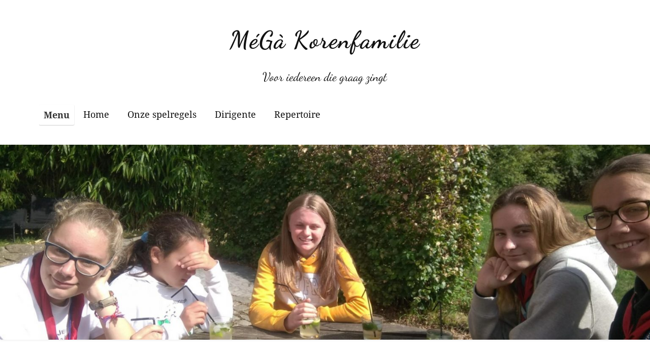

--- FILE ---
content_type: text/html; charset=UTF-8
request_url: https://www.megajeugdkoor.be/leden/?gm13%5Balbum__in%5D=13&gm17%5Balbum__in%5D=17&gm8%5Balbum__in%5D=8
body_size: 10320
content:
<!DOCTYPE html>
<html lang="nl-NL" class="no-svg">
<head>
	<meta charset="UTF-8">
	<meta name="viewport" content="width=device-width, initial-scale=1">
	<link rel="profile" href="https://gmpg.org/xfn/111">
	<title>Leden Jeugd &#8211; MéGà Korenfamilie</title>
<meta name='robots' content='max-image-preview:large' />
<link rel="alternate" type="application/rss+xml" title="MéGà Korenfamilie &raquo; feed" href="https://www.megajeugdkoor.be/feed/" />
<link rel="alternate" type="application/rss+xml" title="MéGà Korenfamilie &raquo; reactiesfeed" href="https://www.megajeugdkoor.be/comments/feed/" />
<script type="text/javascript">
window._wpemojiSettings = {"baseUrl":"https:\/\/s.w.org\/images\/core\/emoji\/14.0.0\/72x72\/","ext":".png","svgUrl":"https:\/\/s.w.org\/images\/core\/emoji\/14.0.0\/svg\/","svgExt":".svg","source":{"concatemoji":"https:\/\/www.megajeugdkoor.be\/wp-includes\/js\/wp-emoji-release.min.js?ver=6.3.7"}};
/*! This file is auto-generated */
!function(i,n){var o,s,e;function c(e){try{var t={supportTests:e,timestamp:(new Date).valueOf()};sessionStorage.setItem(o,JSON.stringify(t))}catch(e){}}function p(e,t,n){e.clearRect(0,0,e.canvas.width,e.canvas.height),e.fillText(t,0,0);var t=new Uint32Array(e.getImageData(0,0,e.canvas.width,e.canvas.height).data),r=(e.clearRect(0,0,e.canvas.width,e.canvas.height),e.fillText(n,0,0),new Uint32Array(e.getImageData(0,0,e.canvas.width,e.canvas.height).data));return t.every(function(e,t){return e===r[t]})}function u(e,t,n){switch(t){case"flag":return n(e,"\ud83c\udff3\ufe0f\u200d\u26a7\ufe0f","\ud83c\udff3\ufe0f\u200b\u26a7\ufe0f")?!1:!n(e,"\ud83c\uddfa\ud83c\uddf3","\ud83c\uddfa\u200b\ud83c\uddf3")&&!n(e,"\ud83c\udff4\udb40\udc67\udb40\udc62\udb40\udc65\udb40\udc6e\udb40\udc67\udb40\udc7f","\ud83c\udff4\u200b\udb40\udc67\u200b\udb40\udc62\u200b\udb40\udc65\u200b\udb40\udc6e\u200b\udb40\udc67\u200b\udb40\udc7f");case"emoji":return!n(e,"\ud83e\udef1\ud83c\udffb\u200d\ud83e\udef2\ud83c\udfff","\ud83e\udef1\ud83c\udffb\u200b\ud83e\udef2\ud83c\udfff")}return!1}function f(e,t,n){var r="undefined"!=typeof WorkerGlobalScope&&self instanceof WorkerGlobalScope?new OffscreenCanvas(300,150):i.createElement("canvas"),a=r.getContext("2d",{willReadFrequently:!0}),o=(a.textBaseline="top",a.font="600 32px Arial",{});return e.forEach(function(e){o[e]=t(a,e,n)}),o}function t(e){var t=i.createElement("script");t.src=e,t.defer=!0,i.head.appendChild(t)}"undefined"!=typeof Promise&&(o="wpEmojiSettingsSupports",s=["flag","emoji"],n.supports={everything:!0,everythingExceptFlag:!0},e=new Promise(function(e){i.addEventListener("DOMContentLoaded",e,{once:!0})}),new Promise(function(t){var n=function(){try{var e=JSON.parse(sessionStorage.getItem(o));if("object"==typeof e&&"number"==typeof e.timestamp&&(new Date).valueOf()<e.timestamp+604800&&"object"==typeof e.supportTests)return e.supportTests}catch(e){}return null}();if(!n){if("undefined"!=typeof Worker&&"undefined"!=typeof OffscreenCanvas&&"undefined"!=typeof URL&&URL.createObjectURL&&"undefined"!=typeof Blob)try{var e="postMessage("+f.toString()+"("+[JSON.stringify(s),u.toString(),p.toString()].join(",")+"));",r=new Blob([e],{type:"text/javascript"}),a=new Worker(URL.createObjectURL(r),{name:"wpTestEmojiSupports"});return void(a.onmessage=function(e){c(n=e.data),a.terminate(),t(n)})}catch(e){}c(n=f(s,u,p))}t(n)}).then(function(e){for(var t in e)n.supports[t]=e[t],n.supports.everything=n.supports.everything&&n.supports[t],"flag"!==t&&(n.supports.everythingExceptFlag=n.supports.everythingExceptFlag&&n.supports[t]);n.supports.everythingExceptFlag=n.supports.everythingExceptFlag&&!n.supports.flag,n.DOMReady=!1,n.readyCallback=function(){n.DOMReady=!0}}).then(function(){return e}).then(function(){var e;n.supports.everything||(n.readyCallback(),(e=n.source||{}).concatemoji?t(e.concatemoji):e.wpemoji&&e.twemoji&&(t(e.twemoji),t(e.wpemoji)))}))}((window,document),window._wpemojiSettings);
</script>
<style type="text/css">
img.wp-smiley,
img.emoji {
	display: inline !important;
	border: none !important;
	box-shadow: none !important;
	height: 1em !important;
	width: 1em !important;
	margin: 0 0.07em !important;
	vertical-align: -0.1em !important;
	background: none !important;
	padding: 0 !important;
}
</style>
	<link rel='stylesheet' id='wp-block-library-css' href='https://www.megajeugdkoor.be/wp-includes/css/dist/block-library/style.min.css?ver=6.3.7' type='text/css' media='all' />
<style id='wp-block-library-theme-inline-css' type='text/css'>
.wp-block-audio figcaption{color:#555;font-size:13px;text-align:center}.is-dark-theme .wp-block-audio figcaption{color:hsla(0,0%,100%,.65)}.wp-block-audio{margin:0 0 1em}.wp-block-code{border:1px solid #ccc;border-radius:4px;font-family:Menlo,Consolas,monaco,monospace;padding:.8em 1em}.wp-block-embed figcaption{color:#555;font-size:13px;text-align:center}.is-dark-theme .wp-block-embed figcaption{color:hsla(0,0%,100%,.65)}.wp-block-embed{margin:0 0 1em}.blocks-gallery-caption{color:#555;font-size:13px;text-align:center}.is-dark-theme .blocks-gallery-caption{color:hsla(0,0%,100%,.65)}.wp-block-image figcaption{color:#555;font-size:13px;text-align:center}.is-dark-theme .wp-block-image figcaption{color:hsla(0,0%,100%,.65)}.wp-block-image{margin:0 0 1em}.wp-block-pullquote{border-bottom:4px solid;border-top:4px solid;color:currentColor;margin-bottom:1.75em}.wp-block-pullquote cite,.wp-block-pullquote footer,.wp-block-pullquote__citation{color:currentColor;font-size:.8125em;font-style:normal;text-transform:uppercase}.wp-block-quote{border-left:.25em solid;margin:0 0 1.75em;padding-left:1em}.wp-block-quote cite,.wp-block-quote footer{color:currentColor;font-size:.8125em;font-style:normal;position:relative}.wp-block-quote.has-text-align-right{border-left:none;border-right:.25em solid;padding-left:0;padding-right:1em}.wp-block-quote.has-text-align-center{border:none;padding-left:0}.wp-block-quote.is-large,.wp-block-quote.is-style-large,.wp-block-quote.is-style-plain{border:none}.wp-block-search .wp-block-search__label{font-weight:700}.wp-block-search__button{border:1px solid #ccc;padding:.375em .625em}:where(.wp-block-group.has-background){padding:1.25em 2.375em}.wp-block-separator.has-css-opacity{opacity:.4}.wp-block-separator{border:none;border-bottom:2px solid;margin-left:auto;margin-right:auto}.wp-block-separator.has-alpha-channel-opacity{opacity:1}.wp-block-separator:not(.is-style-wide):not(.is-style-dots){width:100px}.wp-block-separator.has-background:not(.is-style-dots){border-bottom:none;height:1px}.wp-block-separator.has-background:not(.is-style-wide):not(.is-style-dots){height:2px}.wp-block-table{margin:0 0 1em}.wp-block-table td,.wp-block-table th{word-break:normal}.wp-block-table figcaption{color:#555;font-size:13px;text-align:center}.is-dark-theme .wp-block-table figcaption{color:hsla(0,0%,100%,.65)}.wp-block-video figcaption{color:#555;font-size:13px;text-align:center}.is-dark-theme .wp-block-video figcaption{color:hsla(0,0%,100%,.65)}.wp-block-video{margin:0 0 1em}.wp-block-template-part.has-background{margin-bottom:0;margin-top:0;padding:1.25em 2.375em}
</style>
<style id='classic-theme-styles-inline-css' type='text/css'>
/*! This file is auto-generated */
.wp-block-button__link{color:#fff;background-color:#32373c;border-radius:9999px;box-shadow:none;text-decoration:none;padding:calc(.667em + 2px) calc(1.333em + 2px);font-size:1.125em}.wp-block-file__button{background:#32373c;color:#fff;text-decoration:none}
</style>
<style id='global-styles-inline-css' type='text/css'>
body{--wp--preset--color--black: #000000;--wp--preset--color--cyan-bluish-gray: #abb8c3;--wp--preset--color--white: #ffffff;--wp--preset--color--pale-pink: #f78da7;--wp--preset--color--vivid-red: #cf2e2e;--wp--preset--color--luminous-vivid-orange: #ff6900;--wp--preset--color--luminous-vivid-amber: #fcb900;--wp--preset--color--light-green-cyan: #7bdcb5;--wp--preset--color--vivid-green-cyan: #00d084;--wp--preset--color--pale-cyan-blue: #8ed1fc;--wp--preset--color--vivid-cyan-blue: #0693e3;--wp--preset--color--vivid-purple: #9b51e0;--wp--preset--color--embla-blue: #0073AA;--wp--preset--gradient--vivid-cyan-blue-to-vivid-purple: linear-gradient(135deg,rgba(6,147,227,1) 0%,rgb(155,81,224) 100%);--wp--preset--gradient--light-green-cyan-to-vivid-green-cyan: linear-gradient(135deg,rgb(122,220,180) 0%,rgb(0,208,130) 100%);--wp--preset--gradient--luminous-vivid-amber-to-luminous-vivid-orange: linear-gradient(135deg,rgba(252,185,0,1) 0%,rgba(255,105,0,1) 100%);--wp--preset--gradient--luminous-vivid-orange-to-vivid-red: linear-gradient(135deg,rgba(255,105,0,1) 0%,rgb(207,46,46) 100%);--wp--preset--gradient--very-light-gray-to-cyan-bluish-gray: linear-gradient(135deg,rgb(238,238,238) 0%,rgb(169,184,195) 100%);--wp--preset--gradient--cool-to-warm-spectrum: linear-gradient(135deg,rgb(74,234,220) 0%,rgb(151,120,209) 20%,rgb(207,42,186) 40%,rgb(238,44,130) 60%,rgb(251,105,98) 80%,rgb(254,248,76) 100%);--wp--preset--gradient--blush-light-purple: linear-gradient(135deg,rgb(255,206,236) 0%,rgb(152,150,240) 100%);--wp--preset--gradient--blush-bordeaux: linear-gradient(135deg,rgb(254,205,165) 0%,rgb(254,45,45) 50%,rgb(107,0,62) 100%);--wp--preset--gradient--luminous-dusk: linear-gradient(135deg,rgb(255,203,112) 0%,rgb(199,81,192) 50%,rgb(65,88,208) 100%);--wp--preset--gradient--pale-ocean: linear-gradient(135deg,rgb(255,245,203) 0%,rgb(182,227,212) 50%,rgb(51,167,181) 100%);--wp--preset--gradient--electric-grass: linear-gradient(135deg,rgb(202,248,128) 0%,rgb(113,206,126) 100%);--wp--preset--gradient--midnight: linear-gradient(135deg,rgb(2,3,129) 0%,rgb(40,116,252) 100%);--wp--preset--font-size--small: 13px;--wp--preset--font-size--medium: 20px;--wp--preset--font-size--large: 36px;--wp--preset--font-size--x-large: 42px;--wp--preset--spacing--20: 0.44rem;--wp--preset--spacing--30: 0.67rem;--wp--preset--spacing--40: 1rem;--wp--preset--spacing--50: 1.5rem;--wp--preset--spacing--60: 2.25rem;--wp--preset--spacing--70: 3.38rem;--wp--preset--spacing--80: 5.06rem;--wp--preset--shadow--natural: 6px 6px 9px rgba(0, 0, 0, 0.2);--wp--preset--shadow--deep: 12px 12px 50px rgba(0, 0, 0, 0.4);--wp--preset--shadow--sharp: 6px 6px 0px rgba(0, 0, 0, 0.2);--wp--preset--shadow--outlined: 6px 6px 0px -3px rgba(255, 255, 255, 1), 6px 6px rgba(0, 0, 0, 1);--wp--preset--shadow--crisp: 6px 6px 0px rgba(0, 0, 0, 1);}:where(.is-layout-flex){gap: 0.5em;}:where(.is-layout-grid){gap: 0.5em;}body .is-layout-flow > .alignleft{float: left;margin-inline-start: 0;margin-inline-end: 2em;}body .is-layout-flow > .alignright{float: right;margin-inline-start: 2em;margin-inline-end: 0;}body .is-layout-flow > .aligncenter{margin-left: auto !important;margin-right: auto !important;}body .is-layout-constrained > .alignleft{float: left;margin-inline-start: 0;margin-inline-end: 2em;}body .is-layout-constrained > .alignright{float: right;margin-inline-start: 2em;margin-inline-end: 0;}body .is-layout-constrained > .aligncenter{margin-left: auto !important;margin-right: auto !important;}body .is-layout-constrained > :where(:not(.alignleft):not(.alignright):not(.alignfull)){max-width: var(--wp--style--global--content-size);margin-left: auto !important;margin-right: auto !important;}body .is-layout-constrained > .alignwide{max-width: var(--wp--style--global--wide-size);}body .is-layout-flex{display: flex;}body .is-layout-flex{flex-wrap: wrap;align-items: center;}body .is-layout-flex > *{margin: 0;}body .is-layout-grid{display: grid;}body .is-layout-grid > *{margin: 0;}:where(.wp-block-columns.is-layout-flex){gap: 2em;}:where(.wp-block-columns.is-layout-grid){gap: 2em;}:where(.wp-block-post-template.is-layout-flex){gap: 1.25em;}:where(.wp-block-post-template.is-layout-grid){gap: 1.25em;}.has-black-color{color: var(--wp--preset--color--black) !important;}.has-cyan-bluish-gray-color{color: var(--wp--preset--color--cyan-bluish-gray) !important;}.has-white-color{color: var(--wp--preset--color--white) !important;}.has-pale-pink-color{color: var(--wp--preset--color--pale-pink) !important;}.has-vivid-red-color{color: var(--wp--preset--color--vivid-red) !important;}.has-luminous-vivid-orange-color{color: var(--wp--preset--color--luminous-vivid-orange) !important;}.has-luminous-vivid-amber-color{color: var(--wp--preset--color--luminous-vivid-amber) !important;}.has-light-green-cyan-color{color: var(--wp--preset--color--light-green-cyan) !important;}.has-vivid-green-cyan-color{color: var(--wp--preset--color--vivid-green-cyan) !important;}.has-pale-cyan-blue-color{color: var(--wp--preset--color--pale-cyan-blue) !important;}.has-vivid-cyan-blue-color{color: var(--wp--preset--color--vivid-cyan-blue) !important;}.has-vivid-purple-color{color: var(--wp--preset--color--vivid-purple) !important;}.has-black-background-color{background-color: var(--wp--preset--color--black) !important;}.has-cyan-bluish-gray-background-color{background-color: var(--wp--preset--color--cyan-bluish-gray) !important;}.has-white-background-color{background-color: var(--wp--preset--color--white) !important;}.has-pale-pink-background-color{background-color: var(--wp--preset--color--pale-pink) !important;}.has-vivid-red-background-color{background-color: var(--wp--preset--color--vivid-red) !important;}.has-luminous-vivid-orange-background-color{background-color: var(--wp--preset--color--luminous-vivid-orange) !important;}.has-luminous-vivid-amber-background-color{background-color: var(--wp--preset--color--luminous-vivid-amber) !important;}.has-light-green-cyan-background-color{background-color: var(--wp--preset--color--light-green-cyan) !important;}.has-vivid-green-cyan-background-color{background-color: var(--wp--preset--color--vivid-green-cyan) !important;}.has-pale-cyan-blue-background-color{background-color: var(--wp--preset--color--pale-cyan-blue) !important;}.has-vivid-cyan-blue-background-color{background-color: var(--wp--preset--color--vivid-cyan-blue) !important;}.has-vivid-purple-background-color{background-color: var(--wp--preset--color--vivid-purple) !important;}.has-black-border-color{border-color: var(--wp--preset--color--black) !important;}.has-cyan-bluish-gray-border-color{border-color: var(--wp--preset--color--cyan-bluish-gray) !important;}.has-white-border-color{border-color: var(--wp--preset--color--white) !important;}.has-pale-pink-border-color{border-color: var(--wp--preset--color--pale-pink) !important;}.has-vivid-red-border-color{border-color: var(--wp--preset--color--vivid-red) !important;}.has-luminous-vivid-orange-border-color{border-color: var(--wp--preset--color--luminous-vivid-orange) !important;}.has-luminous-vivid-amber-border-color{border-color: var(--wp--preset--color--luminous-vivid-amber) !important;}.has-light-green-cyan-border-color{border-color: var(--wp--preset--color--light-green-cyan) !important;}.has-vivid-green-cyan-border-color{border-color: var(--wp--preset--color--vivid-green-cyan) !important;}.has-pale-cyan-blue-border-color{border-color: var(--wp--preset--color--pale-cyan-blue) !important;}.has-vivid-cyan-blue-border-color{border-color: var(--wp--preset--color--vivid-cyan-blue) !important;}.has-vivid-purple-border-color{border-color: var(--wp--preset--color--vivid-purple) !important;}.has-vivid-cyan-blue-to-vivid-purple-gradient-background{background: var(--wp--preset--gradient--vivid-cyan-blue-to-vivid-purple) !important;}.has-light-green-cyan-to-vivid-green-cyan-gradient-background{background: var(--wp--preset--gradient--light-green-cyan-to-vivid-green-cyan) !important;}.has-luminous-vivid-amber-to-luminous-vivid-orange-gradient-background{background: var(--wp--preset--gradient--luminous-vivid-amber-to-luminous-vivid-orange) !important;}.has-luminous-vivid-orange-to-vivid-red-gradient-background{background: var(--wp--preset--gradient--luminous-vivid-orange-to-vivid-red) !important;}.has-very-light-gray-to-cyan-bluish-gray-gradient-background{background: var(--wp--preset--gradient--very-light-gray-to-cyan-bluish-gray) !important;}.has-cool-to-warm-spectrum-gradient-background{background: var(--wp--preset--gradient--cool-to-warm-spectrum) !important;}.has-blush-light-purple-gradient-background{background: var(--wp--preset--gradient--blush-light-purple) !important;}.has-blush-bordeaux-gradient-background{background: var(--wp--preset--gradient--blush-bordeaux) !important;}.has-luminous-dusk-gradient-background{background: var(--wp--preset--gradient--luminous-dusk) !important;}.has-pale-ocean-gradient-background{background: var(--wp--preset--gradient--pale-ocean) !important;}.has-electric-grass-gradient-background{background: var(--wp--preset--gradient--electric-grass) !important;}.has-midnight-gradient-background{background: var(--wp--preset--gradient--midnight) !important;}.has-small-font-size{font-size: var(--wp--preset--font-size--small) !important;}.has-medium-font-size{font-size: var(--wp--preset--font-size--medium) !important;}.has-large-font-size{font-size: var(--wp--preset--font-size--large) !important;}.has-x-large-font-size{font-size: var(--wp--preset--font-size--x-large) !important;}
.wp-block-navigation a:where(:not(.wp-element-button)){color: inherit;}
:where(.wp-block-post-template.is-layout-flex){gap: 1.25em;}:where(.wp-block-post-template.is-layout-grid){gap: 1.25em;}
:where(.wp-block-columns.is-layout-flex){gap: 2em;}:where(.wp-block-columns.is-layout-grid){gap: 2em;}
.wp-block-pullquote{font-size: 1.5em;line-height: 1.6;}
</style>
<link rel='stylesheet' id='farm-fonts-css' href='https://usercontent.one/wp/www.megajeugdkoor.be/wp-content/themes/farm/font.css' type='text/css' media='all' />
<link rel='stylesheet' id='farm-style-css' href='https://usercontent.one/wp/www.megajeugdkoor.be/wp-content/themes/embla/style.css?ver=6.3.7' type='text/css' media='all' />
<link rel='stylesheet' id='embla-style-css' href='https://usercontent.one/wp/www.megajeugdkoor.be/wp-content/themes/farm/style.css?ver=0.7' type='text/css' media='all' />
<link rel='stylesheet' id='embla-print-style-css' href='https://usercontent.one/wp/www.megajeugdkoor.be/wp-content/themes/embla/css/print.css?ver=0.7' type='text/css' media='print' />
<link rel='stylesheet' id='gmedia-global-frontend-css' href='https://usercontent.one/wp/www.megajeugdkoor.be/wp-content/plugins/grand-media/assets/gmedia.global.front.css?ver=1.15.0' type='text/css' media='all' />
<script type='text/javascript' src='https://www.megajeugdkoor.be/wp-includes/js/jquery/jquery.min.js?ver=3.7.0' id='jquery-core-js'></script>
<script type='text/javascript' src='https://www.megajeugdkoor.be/wp-includes/js/jquery/jquery-migrate.min.js?ver=3.4.1' id='jquery-migrate-js'></script>
<link rel="https://api.w.org/" href="https://www.megajeugdkoor.be/wp-json/" /><link rel="alternate" type="application/json" href="https://www.megajeugdkoor.be/wp-json/wp/v2/pages/21" /><link rel="EditURI" type="application/rsd+xml" title="RSD" href="https://www.megajeugdkoor.be/xmlrpc.php?rsd" />
<meta name="generator" content="WordPress 6.3.7" />
<link rel="canonical" href="https://www.megajeugdkoor.be/leden/" />
<link rel='shortlink' href='https://www.megajeugdkoor.be/?p=21' />
<link rel="alternate" type="application/json+oembed" href="https://www.megajeugdkoor.be/wp-json/oembed/1.0/embed?url=https%3A%2F%2Fwww.megajeugdkoor.be%2Fleden%2F" />
<link rel="alternate" type="text/xml+oembed" href="https://www.megajeugdkoor.be/wp-json/oembed/1.0/embed?url=https%3A%2F%2Fwww.megajeugdkoor.be%2Fleden%2F&#038;format=xml" />
<style>[class*=" icon-oc-"],[class^=icon-oc-]{speak:none;font-style:normal;font-weight:400;font-variant:normal;text-transform:none;line-height:1;-webkit-font-smoothing:antialiased;-moz-osx-font-smoothing:grayscale}.icon-oc-one-com-white-32px-fill:before{content:"901"}.icon-oc-one-com:before{content:"900"}#one-com-icon,.toplevel_page_onecom-wp .wp-menu-image{speak:none;display:flex;align-items:center;justify-content:center;text-transform:none;line-height:1;-webkit-font-smoothing:antialiased;-moz-osx-font-smoothing:grayscale}.onecom-wp-admin-bar-item>a,.toplevel_page_onecom-wp>.wp-menu-name{font-size:16px;font-weight:400;line-height:1}.toplevel_page_onecom-wp>.wp-menu-name img{width:69px;height:9px;}.wp-submenu-wrap.wp-submenu>.wp-submenu-head>img{width:88px;height:auto}.onecom-wp-admin-bar-item>a img{height:7px!important}.onecom-wp-admin-bar-item>a img,.toplevel_page_onecom-wp>.wp-menu-name img{opacity:.8}.onecom-wp-admin-bar-item.hover>a img,.toplevel_page_onecom-wp.wp-has-current-submenu>.wp-menu-name img,li.opensub>a.toplevel_page_onecom-wp>.wp-menu-name img{opacity:1}#one-com-icon:before,.onecom-wp-admin-bar-item>a:before,.toplevel_page_onecom-wp>.wp-menu-image:before{content:'';position:static!important;background-color:rgba(240,245,250,.4);border-radius:102px;width:18px;height:18px;padding:0!important}.onecom-wp-admin-bar-item>a:before{width:14px;height:14px}.onecom-wp-admin-bar-item.hover>a:before,.toplevel_page_onecom-wp.opensub>a>.wp-menu-image:before,.toplevel_page_onecom-wp.wp-has-current-submenu>.wp-menu-image:before{background-color:#76b82a}.onecom-wp-admin-bar-item>a{display:inline-flex!important;align-items:center;justify-content:center}#one-com-logo-wrapper{font-size:4em}#one-com-icon{vertical-align:middle}.imagify-welcome{display:none !important;}</style>
<!-- <meta name="GmediaGallery" version="1.24.1/1.8.0" license="" /> -->
<style type="text/css">.entry-title a:hover{	box-shadow: inset 0 0 0 0 , 0 2px 0 0 ; }</style><style type="text/css">.site-title, .site-title a, .site-description {color: #111111;} 
			.embla-icon .icon {fill: #000;}</style><link rel="icon" href="https://usercontent.one/wp/www.megajeugdkoor.be/wp-content/uploads/2020/12/cropped-Beest-6-32x32.jpg" sizes="32x32" />
<link rel="icon" href="https://usercontent.one/wp/www.megajeugdkoor.be/wp-content/uploads/2020/12/cropped-Beest-6-192x192.jpg" sizes="192x192" />
<link rel="apple-touch-icon" href="https://usercontent.one/wp/www.megajeugdkoor.be/wp-content/uploads/2020/12/cropped-Beest-6-180x180.jpg" />
<meta name="msapplication-TileImage" content="https://usercontent.one/wp/www.megajeugdkoor.be/wp-content/uploads/2020/12/cropped-Beest-6-270x270.jpg" />
</head>

<body data-rsssl=1 class="page-template-default page page-id-21 wp-embed-responsive gutenberg has-header-media" itemscope="itemscope" itemtype="https://schema.org/WebPage">
<div id="page" class="site">
<a class="skip-link screen-reader-text" href="#main">Skip to content</a>
<header id="masthead" class="site-header" role="banner">
	<div class="header-wrap">
		<div class="site-branding">
							<span class="site-title"><a href="https://www.megajeugdkoor.be/">MéGà Korenfamilie</a></span>
									<p class="site-description">Voor iedereen die graag zingt</p>
				</div>		<div class="menu-wrap">
			<nav id="site-navigation" role="navigation" aria-label="Header menu" class="main-navigation" itemscope="itemscope" itemtype="https://schema.org/SiteNavigationElement">
				<button id="mobile-menu-toggle" aria-controls="main-menu" aria-expanded="false">
				Menu</button><ul id="main-menu" class="menu"><li id="menu-item-11" class="menu-item menu-item-type-post_type menu-item-object-page menu-item-home menu-item-11"><a href="https://www.megajeugdkoor.be/">Home</a></li>
<li id="menu-item-2122" class="menu-item menu-item-type-post_type menu-item-object-page menu-item-2122"><a href="https://www.megajeugdkoor.be/onze-spelregels/">Onze spelregels</a></li>
<li id="menu-item-20" class="menu-item menu-item-type-post_type menu-item-object-page menu-item-20"><a href="https://www.megajeugdkoor.be/dirigente/">Dirigente</a></li>
<li id="menu-item-1811" class="menu-item menu-item-type-post_type menu-item-object-page menu-item-has-children menu-item-1811"><a href="https://www.megajeugdkoor.be/repertoire/">Repertoire</a>
<ul class="sub-menu">
	<li id="menu-item-90" class="menu-item menu-item-type-post_type menu-item-object-page menu-item-90"><a href="https://www.megajeugdkoor.be/ons-repertoire/">Jeugd repertoire</a></li>
	<li id="menu-item-937" class="menu-item menu-item-type-post_type menu-item-object-page menu-item-937"><a href="https://www.megajeugdkoor.be/plus-repertoire/">Plus &#8211; Adults repertoire</a></li>
	<li id="menu-item-1843" class="menu-item menu-item-type-post_type menu-item-object-page menu-item-1843"><a href="https://www.megajeugdkoor.be/gospels/">Gospels</a></li>
</ul>
</li>
<li id="menu-item-87" class="menu-item menu-item-type-post_type menu-item-object-page menu-item-has-children menu-item-87"><a href="https://www.megajeugdkoor.be/86-2/">zoekertjes</a>
<ul class="sub-menu">
	<li id="menu-item-1785" class="menu-item menu-item-type-post_type menu-item-object-page menu-item-1785"><a href="https://www.megajeugdkoor.be/86-2/zangsessie-bij-jou/">Op zoek naar hulp?</a></li>
</ul>
</li>
<li id="menu-item-1715" class="menu-item menu-item-type-post_type menu-item-object-page current-menu-ancestor current-menu-parent current_page_parent current_page_ancestor menu-item-has-children menu-item-1715"><a href="https://www.megajeugdkoor.be/ledenpagina/">Ledenpagina</a>
<ul class="sub-menu">
	<li id="menu-item-1853" class="menu-item menu-item-type-post_type menu-item-object-page menu-item-1853"><a href="https://www.megajeugdkoor.be/tutorials/">Tutorials</a></li>
	<li id="menu-item-23" class="menu-item menu-item-type-post_type menu-item-object-page current-menu-item page_item page-item-21 current_page_item menu-item-23"><a href="https://www.megajeugdkoor.be/leden/" aria-current="page">Leden Jeugd</a></li>
	<li id="menu-item-834" class="menu-item menu-item-type-post_type menu-item-object-page menu-item-834"><a href="https://www.megajeugdkoor.be/leden-plus/">Leden Plus</a></li>
	<li id="menu-item-2200" class="menu-item menu-item-type-post_type menu-item-object-page menu-item-2200"><a href="https://www.megajeugdkoor.be/ledenpagina/leden-adults/">Leden àdults</a></li>
	<li id="menu-item-67" class="menu-item menu-item-type-post_type menu-item-object-page menu-item-67"><a href="https://www.megajeugdkoor.be/fotos/">Foto&#8217;s</a></li>
	<li id="menu-item-85" class="menu-item menu-item-type-post_type menu-item-object-page menu-item-85"><a href="https://www.megajeugdkoor.be/familienieuws/">Familienieuws</a></li>
	<li id="menu-item-61" class="menu-item menu-item-type-post_type menu-item-object-page menu-item-61"><a href="https://www.megajeugdkoor.be/agenda/">Agenda</a></li>
</ul>
</li>
<li id="menu-item-58" class="menu-item menu-item-type-post_type menu-item-object-page menu-item-58"><a href="https://www.megajeugdkoor.be/contact-us/">Contacteer Ons</a></li>
</ul>			</nav>
		</div>
			</div><!-- #header-wrap -->
	</header><!-- #masthead -->

<div id="wp-custom-header" class="wp-custom-header"><img src="https://usercontent.one/wp/www.megajeugdkoor.be/wp-content/uploads/2021/01/cropped-IMG_20200829_113052-scaled-1.jpg" width="2000" height="600" alt="" decoding="async" srcset="https://usercontent.one/wp/www.megajeugdkoor.be/wp-content/uploads/2021/01/cropped-IMG_20200829_113052-scaled-1.jpg 2000w, https://usercontent.one/wp/www.megajeugdkoor.be/wp-content/uploads/2021/01/cropped-IMG_20200829_113052-scaled-1-300x90.jpg 300w, https://usercontent.one/wp/www.megajeugdkoor.be/wp-content/uploads/2021/01/cropped-IMG_20200829_113052-scaled-1-1024x307.jpg 1024w, https://usercontent.one/wp/www.megajeugdkoor.be/wp-content/uploads/2021/01/cropped-IMG_20200829_113052-scaled-1-768x230.jpg 768w, https://usercontent.one/wp/www.megajeugdkoor.be/wp-content/uploads/2021/01/cropped-IMG_20200829_113052-scaled-1-1536x461.jpg 1536w, https://usercontent.one/wp/www.megajeugdkoor.be/wp-content/uploads/2021/01/cropped-IMG_20200829_113052-scaled-1-80x24.jpg 80w" sizes="(max-width: 2000px) 100vw, 2000px" fetchpriority="high" /></div><main id="main" class="site-main" role="main">
	<article id="post-21" class="post-21 page type-page status-publish hentry">
			<header class="entry-header">
		<h1 class="entry-title">Leden Jeugd</h1>		</header><!-- .entry-header -->
		
		
		<div class="entry-content">
			
<div class="wp-block-group is-layout-flow wp-block-group-is-layout-flow"><div class="wp-block-group__inner-container">
<p>Onze jeugdafdeling bestaat uit 3 groepen.</p>



<p>In onze jongste groep zingen de<strong> Kids</strong>. Dit zijn jongens en meisjes vanaf 6 jaar t.e.m. 9 jaar. Dit komt ongeveer overeen met het 1ste tot 4de leerjaar.</p>



<p>Als tiener schuiven ze door naar de <strong>Juniors.</strong> In deze groep zingen de jongens en meisjes van 10 tot 12 jaar (dit zijn de kinderen uit het 5de en 6de leerjaar).</p>



<p>Vanaf 12 jaar of vanaf het 1ste middelbaar behoren ze tot de oudsten van de jeugd en zingen ze mee met de <strong>Teens.</strong> Zolang ze er zin in hebben, mogen ze met de Teens blijven mee zingen.</p>



<h1 class="wp-block-heading"><span style="color: #ff0000;"><strong>Onze MéGà Teens</strong></span></h1>



<h4 class="wp-block-heading"><span style="color: #3366ff;">Geboren in 2010</span></h4>



<figure class="wp-block-gallery has-nested-images columns-default is-cropped wp-block-gallery-1 is-layout-flex wp-block-gallery-is-layout-flex">
<figure class="wp-block-image size-large is-style-rounded"><a href="https://usercontent.one/wp/www.megajeugdkoor.be/wp-content/uploads/2024/10/20240827_151425.jpg"><img decoding="async" width="1024" height="1024" src="https://usercontent.one/wp/www.megajeugdkoor.be/wp-content/uploads/2024/10/20240827_151425-1024x1024.jpg" alt="" class="wp-image-2630" srcset="https://usercontent.one/wp/www.megajeugdkoor.be/wp-content/uploads/2024/10/20240827_151425-1024x1024.jpg 1024w, https://usercontent.one/wp/www.megajeugdkoor.be/wp-content/uploads/2024/10/20240827_151425-300x300.jpg 300w, https://usercontent.one/wp/www.megajeugdkoor.be/wp-content/uploads/2024/10/20240827_151425-150x150.jpg 150w, https://usercontent.one/wp/www.megajeugdkoor.be/wp-content/uploads/2024/10/20240827_151425-768x768.jpg 768w, https://usercontent.one/wp/www.megajeugdkoor.be/wp-content/uploads/2024/10/20240827_151425-1536x1536.jpg 1536w, https://usercontent.one/wp/www.megajeugdkoor.be/wp-content/uploads/2024/10/20240827_151425-2048x2048.jpg 2048w, https://usercontent.one/wp/www.megajeugdkoor.be/wp-content/uploads/2024/10/20240827_151425-80x80.jpg 80w" sizes="(max-width: 1024px) 100vw, 1024px" /></a><figcaption class="wp-element-caption">Meryem<br>°25 oktober</figcaption></figure>



<figure class="wp-block-image size-large is-style-rounded"><a href="https://usercontent.one/wp/www.megajeugdkoor.be/wp-content/uploads/2025/03/Charlotte-L-scaled-e1740920619820.jpg"><img decoding="async" width="2560" height="2560" src="https://usercontent.one/wp/www.megajeugdkoor.be/wp-content/uploads/2025/03/Charlotte-L-edited-1-scaled.jpg" alt="" class="wp-image-2743" srcset="https://usercontent.one/wp/www.megajeugdkoor.be/wp-content/uploads/2025/03/Charlotte-L-edited-1-scaled.jpg 2560w, https://usercontent.one/wp/www.megajeugdkoor.be/wp-content/uploads/2025/03/Charlotte-L-edited-1-300x300.jpg 300w, https://usercontent.one/wp/www.megajeugdkoor.be/wp-content/uploads/2025/03/Charlotte-L-edited-1-1024x1024.jpg 1024w, https://usercontent.one/wp/www.megajeugdkoor.be/wp-content/uploads/2025/03/Charlotte-L-edited-1-150x150.jpg 150w, https://usercontent.one/wp/www.megajeugdkoor.be/wp-content/uploads/2025/03/Charlotte-L-edited-1-768x768.jpg 768w, https://usercontent.one/wp/www.megajeugdkoor.be/wp-content/uploads/2025/03/Charlotte-L-edited-1-1536x1536.jpg 1536w, https://usercontent.one/wp/www.megajeugdkoor.be/wp-content/uploads/2025/03/Charlotte-L-edited-1-2048x2048.jpg 2048w, https://usercontent.one/wp/www.megajeugdkoor.be/wp-content/uploads/2025/03/Charlotte-L-edited-1-80x80.jpg 80w" sizes="(max-width: 2560px) 100vw, 2560px" /></a><figcaption class="wp-element-caption">Charlotte<br>°12 oktober</figcaption></figure>
</figure>



<h4 class="wp-block-heading"><span style="color: #3366ff;">Geboren in 2011</span></h4>



<figure class="wp-block-gallery has-nested-images columns-default is-cropped wp-block-gallery-3 is-layout-flex wp-block-gallery-is-layout-flex">
<figure class="wp-block-image size-full is-style-rounded"><a href="https://usercontent.one/wp/www.megajeugdkoor.be/wp-content/uploads/2025/11/Maud.jpg"><img decoding="async" loading="lazy" width="456" height="456" src="https://usercontent.one/wp/www.megajeugdkoor.be/wp-content/uploads/2025/11/Maud-edited.jpg" alt="" class="wp-image-2981" srcset="https://usercontent.one/wp/www.megajeugdkoor.be/wp-content/uploads/2025/11/Maud-edited.jpg 456w, https://usercontent.one/wp/www.megajeugdkoor.be/wp-content/uploads/2025/11/Maud-edited-300x300.jpg 300w, https://usercontent.one/wp/www.megajeugdkoor.be/wp-content/uploads/2025/11/Maud-edited-150x150.jpg 150w, https://usercontent.one/wp/www.megajeugdkoor.be/wp-content/uploads/2025/11/Maud-edited-80x80.jpg 80w" sizes="(max-width: 456px) 100vw, 456px" /></a><figcaption class="wp-element-caption">Maud<br>°10 november</figcaption></figure>
</figure>



<h4 class="wp-block-heading"><span style="color: #3366ff;">Geboren in 2012</span></h4>



<figure class="wp-block-gallery has-nested-images columns-default is-cropped wp-block-gallery-5 is-layout-flex wp-block-gallery-is-layout-flex">
<figure class="wp-block-image size-large is-style-rounded"><a href="https://usercontent.one/wp/www.megajeugdkoor.be/wp-content/uploads/2024/10/Pauline.jpg"><img decoding="async" loading="lazy" width="948" height="1024" src="https://usercontent.one/wp/www.megajeugdkoor.be/wp-content/uploads/2024/10/Pauline-948x1024.jpg" alt="" class="wp-image-2629" srcset="https://usercontent.one/wp/www.megajeugdkoor.be/wp-content/uploads/2024/10/Pauline-948x1024.jpg 948w, https://usercontent.one/wp/www.megajeugdkoor.be/wp-content/uploads/2024/10/Pauline-278x300.jpg 278w, https://usercontent.one/wp/www.megajeugdkoor.be/wp-content/uploads/2024/10/Pauline-768x829.jpg 768w, https://usercontent.one/wp/www.megajeugdkoor.be/wp-content/uploads/2024/10/Pauline-1423x1536.jpg 1423w, https://usercontent.one/wp/www.megajeugdkoor.be/wp-content/uploads/2024/10/Pauline-74x80.jpg 74w, https://usercontent.one/wp/www.megajeugdkoor.be/wp-content/uploads/2024/10/Pauline.jpg 1730w" sizes="(max-width: 948px) 100vw, 948px" /></a><figcaption class="wp-element-caption">Pauline<br>°6 april</figcaption></figure>



<figure class="wp-block-image size-large is-style-rounded"><a href="https://usercontent.one/wp/www.megajeugdkoor.be/wp-content/uploads/2025/03/Lola-scaled.jpg"><img decoding="async" loading="lazy" width="2560" height="2560" src="https://usercontent.one/wp/www.megajeugdkoor.be/wp-content/uploads/2025/03/Lola-edited-1-scaled.jpg" alt="" class="wp-image-2746" srcset="https://usercontent.one/wp/www.megajeugdkoor.be/wp-content/uploads/2025/03/Lola-edited-1-scaled.jpg 2560w, https://usercontent.one/wp/www.megajeugdkoor.be/wp-content/uploads/2025/03/Lola-edited-1-300x300.jpg 300w, https://usercontent.one/wp/www.megajeugdkoor.be/wp-content/uploads/2025/03/Lola-edited-1-1024x1024.jpg 1024w, https://usercontent.one/wp/www.megajeugdkoor.be/wp-content/uploads/2025/03/Lola-edited-1-150x150.jpg 150w, https://usercontent.one/wp/www.megajeugdkoor.be/wp-content/uploads/2025/03/Lola-edited-1-768x768.jpg 768w, https://usercontent.one/wp/www.megajeugdkoor.be/wp-content/uploads/2025/03/Lola-edited-1-1536x1536.jpg 1536w, https://usercontent.one/wp/www.megajeugdkoor.be/wp-content/uploads/2025/03/Lola-edited-1-2048x2048.jpg 2048w, https://usercontent.one/wp/www.megajeugdkoor.be/wp-content/uploads/2025/03/Lola-edited-1-80x80.jpg 80w" sizes="(max-width: 2560px) 100vw, 2560px" /></a><figcaption class="wp-element-caption">Lola<br>°2 augustus</figcaption></figure>
</figure>



<h4 class="wp-block-heading has-embla-blue-color has-text-color">Geboren in 2013</h4>



<figure class="wp-block-gallery has-nested-images columns-default is-cropped wp-block-gallery-7 is-layout-flex wp-block-gallery-is-layout-flex">
<figure class="wp-block-image size-large is-style-rounded"><a href="https://usercontent.one/wp/www.megajeugdkoor.be/wp-content/uploads/2025/03/Lotte-scaled-e1740921167540.jpg"><img decoding="async" loading="lazy" width="1024" height="1024" src="https://usercontent.one/wp/www.megajeugdkoor.be/wp-content/uploads/2025/03/Lotte-scaled-e1740921167540-1024x1024.jpg" alt="" class="wp-image-2747" srcset="https://usercontent.one/wp/www.megajeugdkoor.be/wp-content/uploads/2025/03/Lotte-scaled-e1740921167540-1024x1024.jpg 1024w, https://usercontent.one/wp/www.megajeugdkoor.be/wp-content/uploads/2025/03/Lotte-scaled-e1740921167540-300x300.jpg 300w, https://usercontent.one/wp/www.megajeugdkoor.be/wp-content/uploads/2025/03/Lotte-scaled-e1740921167540-150x150.jpg 150w, https://usercontent.one/wp/www.megajeugdkoor.be/wp-content/uploads/2025/03/Lotte-scaled-e1740921167540-768x768.jpg 768w, https://usercontent.one/wp/www.megajeugdkoor.be/wp-content/uploads/2025/03/Lotte-scaled-e1740921167540-1536x1536.jpg 1536w, https://usercontent.one/wp/www.megajeugdkoor.be/wp-content/uploads/2025/03/Lotte-scaled-e1740921167540-80x80.jpg 80w, https://usercontent.one/wp/www.megajeugdkoor.be/wp-content/uploads/2025/03/Lotte-scaled-e1740921167540.jpg 1706w" sizes="(max-width: 1024px) 100vw, 1024px" /></a><figcaption class="wp-element-caption">Lotte<br>°8 januari</figcaption></figure>



<figure class="wp-block-image size-large is-style-rounded"><a href="https://usercontent.one/wp/www.megajeugdkoor.be/wp-content/uploads/2025/03/Lynn-scaled-e1740921318645.jpg"><img decoding="async" loading="lazy" width="1024" height="1024" src="https://usercontent.one/wp/www.megajeugdkoor.be/wp-content/uploads/2025/03/Lynn-scaled-e1740921318645-1024x1024.jpg" alt="" class="wp-image-2750" srcset="https://usercontent.one/wp/www.megajeugdkoor.be/wp-content/uploads/2025/03/Lynn-scaled-e1740921318645-1024x1024.jpg 1024w, https://usercontent.one/wp/www.megajeugdkoor.be/wp-content/uploads/2025/03/Lynn-scaled-e1740921318645-300x300.jpg 300w, https://usercontent.one/wp/www.megajeugdkoor.be/wp-content/uploads/2025/03/Lynn-scaled-e1740921318645-150x150.jpg 150w, https://usercontent.one/wp/www.megajeugdkoor.be/wp-content/uploads/2025/03/Lynn-scaled-e1740921318645-768x768.jpg 768w, https://usercontent.one/wp/www.megajeugdkoor.be/wp-content/uploads/2025/03/Lynn-scaled-e1740921318645-1536x1536.jpg 1536w, https://usercontent.one/wp/www.megajeugdkoor.be/wp-content/uploads/2025/03/Lynn-scaled-e1740921318645-80x80.jpg 80w, https://usercontent.one/wp/www.megajeugdkoor.be/wp-content/uploads/2025/03/Lynn-scaled-e1740921318645.jpg 1706w" sizes="(max-width: 1024px) 100vw, 1024px" /></a><figcaption class="wp-element-caption">Lynn <br>°25 augustus</figcaption></figure>



<figure class="wp-block-image size-full is-style-rounded"><a href="https://usercontent.one/wp/www.megajeugdkoor.be/wp-content/uploads/2025/09/Nyo.png"><img decoding="async" loading="lazy" width="346" height="346" src="https://usercontent.one/wp/www.megajeugdkoor.be/wp-content/uploads/2025/09/Nyo-edited.png" alt="" class="wp-image-2889" srcset="https://usercontent.one/wp/www.megajeugdkoor.be/wp-content/uploads/2025/09/Nyo-edited.png 346w, https://usercontent.one/wp/www.megajeugdkoor.be/wp-content/uploads/2025/09/Nyo-edited-300x300.png 300w, https://usercontent.one/wp/www.megajeugdkoor.be/wp-content/uploads/2025/09/Nyo-edited-150x150.png 150w, https://usercontent.one/wp/www.megajeugdkoor.be/wp-content/uploads/2025/09/Nyo-edited-80x80.png 80w" sizes="(max-width: 346px) 100vw, 346px" /></a><figcaption class="wp-element-caption">Nyo <br>°10 januari</figcaption></figure>
</figure>



<h1 class="wp-block-heading"><span style="color: #ff0000;"><strong>Onze MéGà Juniors</strong></span></h1>



<h4 class="wp-block-heading has-embla-blue-color has-text-color">Geboren in 2014</h4>



<figure class="wp-block-gallery has-nested-images columns-default is-cropped wp-block-gallery-9 is-layout-flex wp-block-gallery-is-layout-flex">
<figure class="wp-block-image size-large is-style-rounded"><a href="https://usercontent.one/wp/www.megajeugdkoor.be/wp-content/uploads/2024/04/Perine.jpg"><img decoding="async" loading="lazy" width="1536" height="1536" src="https://usercontent.one/wp/www.megajeugdkoor.be/wp-content/uploads/2024/04/Perine-edited.jpg" alt="" class="wp-image-2440" srcset="https://usercontent.one/wp/www.megajeugdkoor.be/wp-content/uploads/2024/04/Perine-edited.jpg 1536w, https://usercontent.one/wp/www.megajeugdkoor.be/wp-content/uploads/2024/04/Perine-edited-300x300.jpg 300w, https://usercontent.one/wp/www.megajeugdkoor.be/wp-content/uploads/2024/04/Perine-edited-1024x1024.jpg 1024w, https://usercontent.one/wp/www.megajeugdkoor.be/wp-content/uploads/2024/04/Perine-edited-150x150.jpg 150w, https://usercontent.one/wp/www.megajeugdkoor.be/wp-content/uploads/2024/04/Perine-edited-768x768.jpg 768w, https://usercontent.one/wp/www.megajeugdkoor.be/wp-content/uploads/2024/04/Perine-edited-80x80.jpg 80w" sizes="(max-width: 1536px) 100vw, 1536px" /></a><figcaption class="wp-element-caption">Périne<br>°28 april</figcaption></figure>



<figure class="wp-block-image size-large is-style-rounded"><a href="https://usercontent.one/wp/www.megajeugdkoor.be/wp-content/uploads/2025/03/Arne-scaled-e1740922688408.jpg"><img decoding="async" loading="lazy" width="1024" height="1024" src="https://usercontent.one/wp/www.megajeugdkoor.be/wp-content/uploads/2025/03/Arne-scaled-e1740922688408-1024x1024.jpg" alt="" class="wp-image-2760" srcset="https://usercontent.one/wp/www.megajeugdkoor.be/wp-content/uploads/2025/03/Arne-scaled-e1740922688408-1024x1024.jpg 1024w, https://usercontent.one/wp/www.megajeugdkoor.be/wp-content/uploads/2025/03/Arne-scaled-e1740922688408-300x300.jpg 300w, https://usercontent.one/wp/www.megajeugdkoor.be/wp-content/uploads/2025/03/Arne-scaled-e1740922688408-150x150.jpg 150w, https://usercontent.one/wp/www.megajeugdkoor.be/wp-content/uploads/2025/03/Arne-scaled-e1740922688408-768x768.jpg 768w, https://usercontent.one/wp/www.megajeugdkoor.be/wp-content/uploads/2025/03/Arne-scaled-e1740922688408-1536x1536.jpg 1536w, https://usercontent.one/wp/www.megajeugdkoor.be/wp-content/uploads/2025/03/Arne-scaled-e1740922688408-80x80.jpg 80w, https://usercontent.one/wp/www.megajeugdkoor.be/wp-content/uploads/2025/03/Arne-scaled-e1740922688408.jpg 1706w" sizes="(max-width: 1024px) 100vw, 1024px" /></a><figcaption class="wp-element-caption">Arne<br>°2 september</figcaption></figure>



<figure class="wp-block-image size-large is-style-rounded"><a href="https://usercontent.one/wp/www.megajeugdkoor.be/wp-content/uploads/2024/10/Alejandro.jpg"><img decoding="async" loading="lazy" width="1017" height="1024" src="https://usercontent.one/wp/www.megajeugdkoor.be/wp-content/uploads/2024/10/Alejandro-1017x1024.jpg" alt="" class="wp-image-2631" srcset="https://usercontent.one/wp/www.megajeugdkoor.be/wp-content/uploads/2024/10/Alejandro-1017x1024.jpg 1017w, https://usercontent.one/wp/www.megajeugdkoor.be/wp-content/uploads/2024/10/Alejandro-298x300.jpg 298w, https://usercontent.one/wp/www.megajeugdkoor.be/wp-content/uploads/2024/10/Alejandro-150x150.jpg 150w, https://usercontent.one/wp/www.megajeugdkoor.be/wp-content/uploads/2024/10/Alejandro-768x773.jpg 768w, https://usercontent.one/wp/www.megajeugdkoor.be/wp-content/uploads/2024/10/Alejandro-80x80.jpg 80w, https://usercontent.one/wp/www.megajeugdkoor.be/wp-content/uploads/2024/10/Alejandro.jpg 1267w" sizes="(max-width: 1017px) 100vw, 1017px" /></a><figcaption class="wp-element-caption">Alejandro<br>°20 februari</figcaption></figure>
</figure>
</div></div>



<h4 class="wp-block-heading has-embla-blue-color has-text-color">Geboren in 2015</h4>



<figure class="wp-block-gallery has-nested-images columns-default is-cropped wp-block-gallery-12 is-layout-flex wp-block-gallery-is-layout-flex">
<figure class="wp-block-image size-large is-style-rounded"><a href="https://usercontent.one/wp/www.megajeugdkoor.be/wp-content/uploads/2025/03/Louise-scaled-e1740922097480.jpg"><img decoding="async" loading="lazy" width="1024" height="1024" data-id="2755" src="https://usercontent.one/wp/www.megajeugdkoor.be/wp-content/uploads/2025/03/Louise-scaled-e1740922097480-1024x1024.jpg" alt="" class="wp-image-2755" srcset="https://usercontent.one/wp/www.megajeugdkoor.be/wp-content/uploads/2025/03/Louise-scaled-e1740922097480-1024x1024.jpg 1024w, https://usercontent.one/wp/www.megajeugdkoor.be/wp-content/uploads/2025/03/Louise-scaled-e1740922097480-300x300.jpg 300w, https://usercontent.one/wp/www.megajeugdkoor.be/wp-content/uploads/2025/03/Louise-scaled-e1740922097480-150x150.jpg 150w, https://usercontent.one/wp/www.megajeugdkoor.be/wp-content/uploads/2025/03/Louise-scaled-e1740922097480-768x768.jpg 768w, https://usercontent.one/wp/www.megajeugdkoor.be/wp-content/uploads/2025/03/Louise-scaled-e1740922097480-1536x1536.jpg 1536w, https://usercontent.one/wp/www.megajeugdkoor.be/wp-content/uploads/2025/03/Louise-scaled-e1740922097480-80x80.jpg 80w, https://usercontent.one/wp/www.megajeugdkoor.be/wp-content/uploads/2025/03/Louise-scaled-e1740922097480.jpg 1706w" sizes="(max-width: 1024px) 100vw, 1024px" /></a><figcaption class="wp-element-caption">Louise<br>°3 september</figcaption></figure>



<figure class="wp-block-image size-large is-style-rounded"><a href="https://usercontent.one/wp/www.megajeugdkoor.be/wp-content/uploads/2025/03/Sanne-scaled-e1740922152270.jpg"><img decoding="async" loading="lazy" width="1024" height="1024" data-id="2756" src="https://usercontent.one/wp/www.megajeugdkoor.be/wp-content/uploads/2025/03/Sanne-scaled-e1740922152270-1024x1024.jpg" alt="" class="wp-image-2756" srcset="https://usercontent.one/wp/www.megajeugdkoor.be/wp-content/uploads/2025/03/Sanne-scaled-e1740922152270-1024x1024.jpg 1024w, https://usercontent.one/wp/www.megajeugdkoor.be/wp-content/uploads/2025/03/Sanne-scaled-e1740922152270-300x300.jpg 300w, https://usercontent.one/wp/www.megajeugdkoor.be/wp-content/uploads/2025/03/Sanne-scaled-e1740922152270-150x150.jpg 150w, https://usercontent.one/wp/www.megajeugdkoor.be/wp-content/uploads/2025/03/Sanne-scaled-e1740922152270-768x768.jpg 768w, https://usercontent.one/wp/www.megajeugdkoor.be/wp-content/uploads/2025/03/Sanne-scaled-e1740922152270-1536x1536.jpg 1536w, https://usercontent.one/wp/www.megajeugdkoor.be/wp-content/uploads/2025/03/Sanne-scaled-e1740922152270-80x80.jpg 80w, https://usercontent.one/wp/www.megajeugdkoor.be/wp-content/uploads/2025/03/Sanne-scaled-e1740922152270.jpg 1706w" sizes="(max-width: 1024px) 100vw, 1024px" /></a><figcaption class="wp-element-caption">Sanne<br>°12 juli</figcaption></figure>



<figure class="wp-block-image size-full is-style-rounded"><a href="https://usercontent.one/wp/www.megajeugdkoor.be/wp-content/uploads/2025/09/Louise-Ramandt.png"><img decoding="async" loading="lazy" width="271" height="271" data-id="2893" src="https://usercontent.one/wp/www.megajeugdkoor.be/wp-content/uploads/2025/09/Louise-Ramandt-edited.png" alt="" class="wp-image-2893" srcset="https://usercontent.one/wp/www.megajeugdkoor.be/wp-content/uploads/2025/09/Louise-Ramandt-edited.png 271w, https://usercontent.one/wp/www.megajeugdkoor.be/wp-content/uploads/2025/09/Louise-Ramandt-edited-150x150.png 150w, https://usercontent.one/wp/www.megajeugdkoor.be/wp-content/uploads/2025/09/Louise-Ramandt-edited-80x80.png 80w" sizes="(max-width: 271px) 100vw, 271px" /></a><figcaption class="wp-element-caption">Louise <br>°26 maart</figcaption></figure>



<figure class="wp-block-image size-full is-style-rounded"><a href="https://usercontent.one/wp/www.megajeugdkoor.be/wp-content/uploads/2025/03/geen-foto-edited.png"><img decoding="async" loading="lazy" width="301" height="301" data-id="2752" src="https://usercontent.one/wp/www.megajeugdkoor.be/wp-content/uploads/2025/03/geen-foto-edited.png" alt="" class="wp-image-2752" srcset="https://usercontent.one/wp/www.megajeugdkoor.be/wp-content/uploads/2025/03/geen-foto-edited.png 301w, https://usercontent.one/wp/www.megajeugdkoor.be/wp-content/uploads/2025/03/geen-foto-edited-150x150.png 150w, https://usercontent.one/wp/www.megajeugdkoor.be/wp-content/uploads/2025/03/geen-foto-edited-80x80.png 80w" sizes="(max-width: 301px) 100vw, 301px" /></a><figcaption class="wp-element-caption">Lea <br>°29 november</figcaption></figure>
</figure>



<h1 class="wp-block-heading"><span style="color: #ff0000;"><strong>Onze MéGà Kids</strong></span></h1>



<h4 class="wp-block-heading has-embla-blue-color has-text-color">Geboren in 2016</h4>



<figure class="wp-block-gallery has-nested-images columns-default is-cropped wp-block-gallery-14 is-layout-flex wp-block-gallery-is-layout-flex">
<figure class="wp-block-image size-large is-style-rounded"><a href="https://usercontent.one/wp/www.megajeugdkoor.be/wp-content/uploads/2025/03/Mila-scaled-e1740922286987.jpg"><img decoding="async" loading="lazy" width="1024" height="1024" data-id="2758" src="https://usercontent.one/wp/www.megajeugdkoor.be/wp-content/uploads/2025/03/Mila-scaled-e1740922286987-1024x1024.jpg" alt="" class="wp-image-2758" srcset="https://usercontent.one/wp/www.megajeugdkoor.be/wp-content/uploads/2025/03/Mila-scaled-e1740922286987-1024x1024.jpg 1024w, https://usercontent.one/wp/www.megajeugdkoor.be/wp-content/uploads/2025/03/Mila-scaled-e1740922286987-300x300.jpg 300w, https://usercontent.one/wp/www.megajeugdkoor.be/wp-content/uploads/2025/03/Mila-scaled-e1740922286987-150x150.jpg 150w, https://usercontent.one/wp/www.megajeugdkoor.be/wp-content/uploads/2025/03/Mila-scaled-e1740922286987-768x768.jpg 768w, https://usercontent.one/wp/www.megajeugdkoor.be/wp-content/uploads/2025/03/Mila-scaled-e1740922286987-1536x1536.jpg 1536w, https://usercontent.one/wp/www.megajeugdkoor.be/wp-content/uploads/2025/03/Mila-scaled-e1740922286987-80x80.jpg 80w, https://usercontent.one/wp/www.megajeugdkoor.be/wp-content/uploads/2025/03/Mila-scaled-e1740922286987.jpg 1706w" sizes="(max-width: 1024px) 100vw, 1024px" /></a><figcaption class="wp-element-caption">Mila<br>°21 juni</figcaption></figure>



<figure class="wp-block-image size-full is-style-rounded"><a href="https://usercontent.one/wp/www.megajeugdkoor.be/wp-content/uploads/2025/09/Matteo.png"><img decoding="async" loading="lazy" width="193" height="193" data-id="2895" src="https://usercontent.one/wp/www.megajeugdkoor.be/wp-content/uploads/2025/09/Matteo-edited.png" alt="" class="wp-image-2895" srcset="https://usercontent.one/wp/www.megajeugdkoor.be/wp-content/uploads/2025/09/Matteo-edited.png 193w, https://usercontent.one/wp/www.megajeugdkoor.be/wp-content/uploads/2025/09/Matteo-edited-150x150.png 150w, https://usercontent.one/wp/www.megajeugdkoor.be/wp-content/uploads/2025/09/Matteo-edited-80x80.png 80w" sizes="(max-width: 193px) 100vw, 193px" /></a><figcaption class="wp-element-caption">Matteo <br>°25 oktober</figcaption></figure>
</figure>



<h4 class="wp-block-heading has-embla-blue-color has-text-color">Geboren in 2017</h4>



<figure class="wp-block-gallery has-nested-images columns-default is-cropped wp-block-gallery-16 is-layout-flex wp-block-gallery-is-layout-flex">
<figure class="wp-block-image size-large is-style-rounded"><a href="https://usercontent.one/wp/www.megajeugdkoor.be/wp-content/uploads/2025/09/Ocean-Ramandt.png"><img decoding="async" loading="lazy" width="235" height="235" data-id="2891" src="https://usercontent.one/wp/www.megajeugdkoor.be/wp-content/uploads/2025/09/Ocean-Ramandt-edited.png" alt="" class="wp-image-2891" srcset="https://usercontent.one/wp/www.megajeugdkoor.be/wp-content/uploads/2025/09/Ocean-Ramandt-edited.png 235w, https://usercontent.one/wp/www.megajeugdkoor.be/wp-content/uploads/2025/09/Ocean-Ramandt-edited-150x150.png 150w, https://usercontent.one/wp/www.megajeugdkoor.be/wp-content/uploads/2025/09/Ocean-Ramandt-edited-80x80.png 80w" sizes="(max-width: 235px) 100vw, 235px" /></a><figcaption class="wp-element-caption">Océan<br>°20 januari</figcaption></figure>



<figure class="wp-block-image size-full is-style-rounded"><a href="https://usercontent.one/wp/www.megajeugdkoor.be/wp-content/uploads/2025/03/Foto-niet-beschikbaar.jpg"><img decoding="async" loading="lazy" width="300" height="300" data-id="2751" src="https://usercontent.one/wp/www.megajeugdkoor.be/wp-content/uploads/2025/03/Foto-niet-beschikbaar.jpg" alt="" class="wp-image-2751" srcset="https://usercontent.one/wp/www.megajeugdkoor.be/wp-content/uploads/2025/03/Foto-niet-beschikbaar.jpg 300w, https://usercontent.one/wp/www.megajeugdkoor.be/wp-content/uploads/2025/03/Foto-niet-beschikbaar-150x150.jpg 150w, https://usercontent.one/wp/www.megajeugdkoor.be/wp-content/uploads/2025/03/Foto-niet-beschikbaar-80x80.jpg 80w" sizes="(max-width: 300px) 100vw, 300px" /></a><figcaption class="wp-element-caption">Anna<br>°28 september</figcaption></figure>
</figure>
		</div><!-- .entry-content -->
		<footer class="entry-footer">
				</footer><!-- .entry-footer -->

		
</article><!-- #post-## -->
</main><!-- #main -->
<footer id="colophon" role="contentinfo" class="site-footer" itemscope="itemscope" itemtype="https://schema.org/WPFooter">
		<h2 class="screen-reader-text">Footer Content</h2>
			<aside class="widget-area" role="complementary" itemscope="itemscope" itemtype="https://schema.org/WPSideBar">
			<section id="search-5" class="widget widget_search"><form role="search" method="get" class="search-form" action="https://www.megajeugdkoor.be/">
				<label>
					<span class="screen-reader-text">Zoeken naar:</span>
					<input type="search" class="search-field" placeholder="Zoeken &hellip;" value="" name="s" />
				</label>
				<input type="submit" class="search-submit" value="Zoeken" />
			</form></section><section id="media_image-3" class="widget widget_media_image"><h2 class="widget-title">Facebook</h2><a href="https://www.facebook.com/megajeugdkoor"><img width="100" height="53" src="https://usercontent.one/wp/www.megajeugdkoor.be/wp-content/uploads/2021/01/fb-300x158.png" class="image wp-image-1788  attachment-100x53 size-100x53" alt="" decoding="async" style="max-width: 100%; height: auto;" loading="lazy" srcset="https://usercontent.one/wp/www.megajeugdkoor.be/wp-content/uploads/2021/01/fb-300x158.png 300w, https://usercontent.one/wp/www.megajeugdkoor.be/wp-content/uploads/2021/01/fb-1024x538.png 1024w, https://usercontent.one/wp/www.megajeugdkoor.be/wp-content/uploads/2021/01/fb-768x403.png 768w, https://usercontent.one/wp/www.megajeugdkoor.be/wp-content/uploads/2021/01/fb-80x42.png 80w, https://usercontent.one/wp/www.megajeugdkoor.be/wp-content/uploads/2021/01/fb.png 1200w" sizes="(max-width: 100px) 100vw, 100px" /></a></section>		</aside>
			<div class="site-info">
		<div class="credits">
		<a href="https://wordpress.org/" class="credit">Met trots aangedreven door WordPress</a>
		&nbsp; &nbsp;
		<a href="https://themesbycarolina.com" rel="nofollow" class="theme-credit">Thema: Farm door Carolina</a>
	</div>
		</div><!-- .site-info -->

</footer><!-- #colophon -->
</div><!-- #page -->


<style id='core-block-supports-inline-css' type='text/css'>
.wp-block-gallery.wp-block-gallery-1,.wp-block-gallery.wp-block-gallery-3,.wp-block-gallery.wp-block-gallery-5,.wp-block-gallery.wp-block-gallery-7,.wp-block-gallery.wp-block-gallery-9,.wp-block-gallery.wp-block-gallery-12,.wp-block-gallery.wp-block-gallery-14,.wp-block-gallery.wp-block-gallery-16{--wp--style--unstable-gallery-gap:var( --wp--style--gallery-gap-default, var( --gallery-block--gutter-size, var( --wp--style--block-gap, 0.5em ) ) );gap:var( --wp--style--gallery-gap-default, var( --gallery-block--gutter-size, var( --wp--style--block-gap, 0.5em ) ) );}
</style>
<script type='text/javascript' src='https://usercontent.one/wp/www.megajeugdkoor.be/wp-content/themes/embla/js/navigation.js?ver=0.7' id='embla-navigation-js'></script>
<script type='text/javascript' id='gmedia-global-frontend-js-extra'>
/* <![CDATA[ */
var GmediaGallery = {"ajaxurl":"https:\/\/www.megajeugdkoor.be\/wp-admin\/admin-ajax.php","nonce":"efa69f246f","upload_dirurl":"https:\/\/www.megajeugdkoor.be\/wp-content\/grand-media","plugin_dirurl":"https:\/\/www.megajeugdkoor.be\/wp-content\/grand-media","license":"","license2":"","google_api_key":""};
/* ]]> */
</script>
<script type='text/javascript' src='https://usercontent.one/wp/www.megajeugdkoor.be/wp-content/plugins/grand-media/assets/gmedia.global.front.js?ver=1.13.0' id='gmedia-global-frontend-js'></script>
	<script>
	/(trident|msie)/i.test(navigator.userAgent)&&document.getElementById&&window.addEventListener&&window.addEventListener("hashchange",function(){var t,e=location.hash.substring(1);/^[A-z0-9_-]+$/.test(e)&&(t=document.getElementById(e))&&(/^(?:a|select|input|button|textarea)$/i.test(t.tagName)||(t.tabIndex=-1),t.focus())},!1);
	</script>
	<script id="ocvars">var ocSiteMeta = {plugins: {"a3e4aa5d9179da09d8af9b6802f861a8": 1,"2c9812363c3c947e61f043af3c9852d0": 1,"b904efd4c2b650207df23db3e5b40c86": 1,"a3fe9dc9824eccbd72b7e5263258ab2c": 1}}</script></body>
</html>


--- FILE ---
content_type: text/css
request_url: https://usercontent.one/wp/www.megajeugdkoor.be/wp-content/themes/embla/style.css?ver=6.3.7
body_size: 9857
content:
/*
Theme Name: Embla
Theme URI:
Author: Carolina Nymark
Author URI: https://themesbycarolina.com
Description: Embla is a responsive theme with a grid layout that focuses on your latest posts. It has a footer widget area with room for all your widgets and two custom widgets for recent posts and comments. The theme also has support for full width content, a video header and logo. Embla will always be free for you to use and customize. You can ask for support or request new features in the support forum.
Version: 1.7
Requires at least: 4.7
Tested up to: 5.5
Requires PHP: 5.6
License: GNU General Public License v2 or later
License URI: https://www.gnu.org/licenses/gpl-2.0.html
Text Domain: embla
Tags: grid-layout, custom-menu, custom-header, custom-logo, footer-widgets, theme-options, threaded-comments, translation-ready, blog, accessibility-ready, editor-style

This theme, like WordPress, is licensed under the GPL.
Use it to make something cool, have fun, and share what you've learned with others.

Embla is based on Underscores https://underscores.me/, (C) 2012-2019 Automattic, Inc.
Underscores is distributed under the terms of the GNU GPL v2 or later.

Normalizing styles have been helped along thanks to the fine work of
Nicolas Gallagher and Jonathan Neal https://necolas.github.io/normalize.css/
*/

/*--------------------------------------------------------------
>>> TABLE OF CONTENTS:
----------------------------------------------------------------
# Normalize
# Accessibility
# Alignments
# Typography
# Elements
# Forms
# Navigation
	## Links
	## Header menu
	## Social menu
		### svg fallback
	## Pagination
# Header
# Content
	## Posts and pages
		### Post and page templates
# Footer
# Widgets
# Comments
# Media
	## Captions
	## Galleries
# Plugin styling
	## Jetpack
# Blocks
# Responsive
# Grid
--------------------------------------------------------------*/

/*--------------------------------------------------------------
# Normalize
--------------------------------------------------------------*/

html {
	font-family: "Noto Serif",serif;
	font-display: auto;
	-webkit-text-size-adjust: 100%;
	-ms-text-size-adjust: 100%;
	-ms-word-wrap: break-word;
	word-wrap: break-word;
}

body {
	margin: 0;
	overflow-x: hidden;
}

article,
aside,
details,
figcaption,
figure,
footer,
header,
main,
menu,
nav,
section,
summary {
	display: block;
}

audio,
canvas,
progress,
video {
	display: inline-block;
	vertical-align: baseline;
}

audio:not([controls]) {
	display: none;
	height: 0;
}

[hidden],
template {
	display: none;
}

a {
	background-color: transparent;
	text-decoration-skip-ink: auto;
}

a:active,
a:hover {
	outline: 0;
}

abbr[title] {
	border-bottom: 1px dotted;
}

b,
strong {
	font-weight: bold;
}

dfn {
	font-style: italic;
}

h1 {
	font-size: 2em;
	margin: 0.67em 0;
}

mark {
	background: #ff0;
	color: #000;
}

small {
	font-size: 88%;
}

sub,
sup {
	position: relative;
	font-size: 75%;
	line-height: 0;
	vertical-align: baseline;
}

sup {
	top: -0.5em;
}

sub {
	bottom: -0.25em;
}

img {
	border: 0;
}

svg:not(:root) {
	overflow: hidden;
}

figure {
	margin: 0;
}

hr {
	box-sizing: content-box;
	height: 0;
}

pre {
	overflow: auto;
	color: #000;
}

code,
kbd,
pre,
samp {
	font-family: monospace, monospace;
	font-size: 1em;
}

button,
input,
optgroup,
select,
textarea {
	color: inherit;
	font: inherit;
	margin: 0;
}

button {
	overflow: visible;
}

button,
select {
	text-transform: none;
}

button,
html input[type="button"],
input[type="reset"],
input[type="submit"] {
	-webkit-appearance: button;
	cursor: pointer;
}

button[disabled],
html input[disabled] {
	cursor: default;
}

button::-moz-focus-inner,
input::-moz-focus-inner {
	border: 0;
	padding: 0;
}

input {
	line-height: normal;
}

input[type="checkbox"],
input[type="radio"] {
	box-sizing: border-box;
	padding: 0;
}

input[type="number"]::-webkit-inner-spin-button,
input[type="number"]::-webkit-outer-spin-button {
	height: auto;
}

input[type="search"] {
	-webkit-appearance: textfield;
	box-sizing: content-box;
}

input[type="search"]::-webkit-search-cancel-button,
input[type="search"]::-webkit-search-decoration {
	-webkit-appearance: none;
}

fieldset {
	border: 1px solid #c0c0c0;
	margin: 0 2px;
	padding: 0.35em 0.625em 0.75em;
}

legend {
	border: 0;
	padding: 0;
}

textarea {
	overflow: auto;
}

optgroup {
	font-weight: bold;
}


/*--------------------------------------------------------------
 Tables
--------------------------------------------------------------*/

table {
	border-collapse: collapse;
	margin: 0 0 1.5em 0;
	display: table;
}

thead th {
	border: 1px solid #000;
	padding-bottom: 0.5em;
}

th {
	padding: 0.5em;
	text-align: left;
	border: 1px solid #000;
}

td {
	padding: 0.5em;
	border: 1px solid #000;
}

/*--------------------------------------------------------------
# Accessibility
--------------------------------------------------------------*/
/* Text meant only for screen readers. */
.screen-reader-text {
	position: absolute !important;
	clip: rect(1px, 1px, 1px, 1px);
	height: 1px;
	width: 1px;
	overflow: hidden;
}

.screen-reader-text:focus {
	background-color: #f1f1f1;
	border-radius: 3px;
	box-shadow: 0 0 2px 2px rgba(0, 0, 0, 0.6);
	clip: auto !important;
	color: #21759b;
	display: block;
	font-size: 14px;
	font-size: 0.875rem;
	font-weight: bold;
	height: auto;
	left: 5px;
	line-height: normal;
	padding: 15px 23px 14px;
	text-decoration: none;
	top: 5px;
	width: auto;
	z-index: 100000; /* Above WP toolbar. */
}

/* Do not show the outline on the skip link target. */
#content[tabindex="-1"]:focus {
	outline: 0;
}

/*--------------------------------------------------------------
# Alignments
--------------------------------------------------------------*/
.alignleft {
	display: inline;
	float: left;
	margin-right: 1.5em;
	max-width: 700px;
}

.alignright {
	display: inline;
	float: right;
	margin-left: 1.5em;
}

.aligncenter {
	clear: both;
	display: block;
	margin-left: auto;
	margin-right: auto;
}

/*--------------------------------------------------------------
# Typography
--------------------------------------------------------------*/
body,
button,
input,
select,
textarea {
	color: #000;
	font-display: auto;
	font-size: 18px;
	font-size: 1.125rem;
	line-height: 1.5;
}

h1,
h2,
h3,
h4,
h5,
h6 {
	clear: both;
	line-height: 1.4;
	font-display: auto;
}

p {
	margin-bottom: 1.5em;
}

dfn,
cite,
em,
i {
	font-style: italic;
}

blockquote {
	margin: 1.5em;
	max-width: 700px;
	border-left: 4px solid #000;
	padding-left: 1em;
	box-shadow: inset 0 0 0 0 #e2e4e7;
}

blockquote:before,
blockquote:after,
q:before,
q:after {
	content: "";
}

blockquote,
q {
	quotes: "" "";
}

blockquote cite {
	display: block;
	position: relative;
	padding-top: 2em;
	font-style: normal;
}

address {
	margin: 0 0 1.5em;
}

pre {
	background: #fff;
	font-family: "Courier 10 Pitch", Courier, monospace;
	line-height: 1.6;
	margin-bottom: 1.6em;
	overflow: auto;
	padding: 1.6em;
	word-wrap: break-word;
	white-space: pre-wrap;
}

code,
kbd,
tt,
var {
	font-family: Monaco, Consolas, "Andale Mono", "DejaVu Sans Mono", monospace;
	font-size: 15px;
	font-size: 0.9375rem;
}

abbr,
acronym {
	border-bottom: 1px dotted #666;
	cursor: help;
}

mark,
ins {
	background: #fff9c0;
	text-decoration: none;
}

big {
	font-size: 125%;
}

/*--------------------------------------------------------------
# Elements
--------------------------------------------------------------*/
html {
	box-sizing: border-box;
}

*,
*:before,
*:after { 
	/* Inherit box-sizing to make it easier to change the property for components that leverage other behavior; see https://css-tricks.com/inheriting-box-sizing-probably-slightly-better-best-practice/ */
	box-sizing: inherit;
}

body {
	background: #fafafa; /* Fallback for when there is no custom background color defined. */
}

hr {
	background-color: #cccccc;
	border: 0;
	height: 1px;
	margin-bottom: 1.5em;
}

ul,
ol {
	margin: 0 0 1.5em 3em;
}

ul {
	list-style: disc;
}

ol {
	list-style: decimal;
}

li > ul,
li > ol {
	margin-bottom: 0;
	margin-left: 1.5em;
}

dd, li {
	margin-bottom: 6px;
}

dt {
	font-weight: bold;
}

dd {
	margin: 0 1.5em 1.5em;
}

img {
  height: auto;
  /* Make sure images are scaled correctly. */
  max-width: 100%;
  /* Adhere to container width. */
}

figure {
  margin: 1em 0;
  /* Extra wide images within figure tags don't overflow the content area. */
}

/*--------------------------------------------------------------
# Forms
--------------------------------------------------------------*/
button,
input[type="button"],
input[type="reset"],
input[type="submit"] {
	border: 1px solid;
	border-color: #ccc #ccc #bbb;
	border-radius: 3px;
	background: #fff;
	box-shadow: inset 0 1px 0 rgba(255, 255, 255, 0.5), inset 0 15px 17px rgba(255, 255, 255, 0.5), inset 0 -5px 12px rgba(0, 0, 0, 0.05), 0 2px 3px 0 rgba(0,0,0,0.05);
	color: rgba(0, 0, 0, .8);
	font-size: 1rem;
	font-weight:bold;
	padding: .3em 0.7em .3em;
	text-shadow: 0 1px 0 rgba(255, 255, 255, 0.8);
}

button:hover,
input[type="button"]:hover,
input[type="reset"]:hover,
input[type="submit"]:hover {
	border-color: #ccc #bbb #aaa;
	box-shadow: inset 0 1px 0 rgba(255, 255, 255, 0.8), inset 0 15px 17px rgba(255, 255, 255, 0.8), inset 0 -5px 12px rgba(0, 0, 0, 0.02);
}

button:focus,
input[type="button"]:focus,
input[type="reset"]:focus,
input[type="submit"]:focus,
button:active,
input[type="button"]:active,
input[type="reset"]:active,
input[type="submit"]:active {
	border-color: #aaa #bbb #bbb;
	box-shadow: inset 0 -1px 0 rgba(255, 255, 255, 0.5), inset 0 2px 5px rgba(0, 0, 0, 0.15);
}

input[type="button"]:focus,
input[type="reset"]:focus,
input[type="submit"]:focus,
button:focus{
	outline-offset:4px;
	outline: thin dotted #fff;
}

textarea {
	width: 100%;
}

select {
	line-height: 1.6;
	border: 1px solid #ccc;
	color: #333;
	font-size: 1rem;
	padding: 3px;
	border-radius: 3px;
}

input[type="text"],
input[type="email"],
input[type="url"],
input[type="password"],
input[type="search"],
input[type="number"],
input[type="tel"],
input[type="range"],
input[type="date"],
input[type="month"],
input[type="week"],
input[type="time"],
input[type="datetime"],
input[type="datetime-local"],
input[type="color"],
textarea {
	color: #333;
	border: 1px solid #ccc;
	border-radius: 3px;
	padding: 3px;
	margin: 2px;
}

input[type="text"]:focus,
input[type="email"]:focus,
input[type="url"]:focus,
input[type="password"]:focus,
input[type="search"]:focus,
input[type="number"]:focus,
input[type="tel"]:focus,
input[type="range"]:focus,
input[type="date"]:focus,
input[type="month"]:focus,
input[type="week"]:focus,
input[type="time"]:focus,
input[type="datetime"]:focus,
input[type="datetime-local"]:focus,
input[type="color"]:focus,
textarea:focus,
select:focus {
	border: 1px solid #010101;
	outline-offset: 4px;
	outline: thin dotted #fff;
}

#comment {
	padding: 4px;
}

#comment:focus,
#comment:active {
	outline-offset: 4px;
	outline: thin dotted #fff;
}

/*--------------------------------------------------------------
# Navigation
--------------------------------------------------------------*/
/*--------------------------------------------------------------
## Links
--------------------------------------------------------------*/
a,
a:visited {
	color: #111;
}

a:hover,
a:focus,
a:active {
	color: #0073AA;
	text-decoration: none;
}

a:focus {
	outline: thin dotted;
}

.credits a,
.site-title a,
.site-title a:hover,
.site-title a:focus,
.entry-title a,
.nav-next a,
.nav-previous a,
.nav-next a,
.nav-previous a,
a.page-numbers {
	text-decoration: none;
}

.credits a:hover,
.credits a:focus,
a.page-numbers:hover,
a.page-numbers:focus,
.entry-title a:hover,
.entry-title a:focus,
.nav-next a:hover,
.nav-previous a:hover,
.nav-next a:hover,
.nav-previous a:hover,
.nav-next a:focus,
.nav-previous a:focus,
.nav-next a:focus,
.nav-previous a:focus {
	text-decoration: underline;
}

a .page-number,
a.page-numbers:not(.prev):not(.next) {
	padding: 0 0.2em 0 0.2em;
}

/* Border for featured images.*/
.embla-recent-posts a.embla-recent-post-img {
	text-decoration: none;
	border: 1px solid transparent;
	padding: 4px;
	transition: all 1.1s ease;
	display: inline-block;
	margin: 0 0.5em 0.5em 0;
}

.entry-content .attachment a,
.entry-content .gallery-item a {
	text-decoration: none;
	border: 1px solid transparent;
	padding: 4px;
	transition: all 1.1s ease;
}

.embla-recent-posts a.embla-recent-post-img:focus,
.embla-recent-posts a.embla-recent-post-img:hover,
.entry-content .gallery-item a:focus,
.entry-content .gallery-item a:hover {
	text-decoration: none;
	border: 1px solid #000;
}

/*--------------------------------------------------------------
## Header menu
--------------------------------------------------------------*/
.main-navigation {
	height: auto;
	font-weight: 700;
}

.main-navigation ul {
	list-style: none;
	margin: auto;
	padding: 0;
}

.main-navigation li {
	position: relative;
	float: left;
	margin: 0;
	text-align: left;
	padding: 1em;
}

.main-navigation:not(.toggled) div > ul > li:first-of-type,
.main-navigation:not(.toggled) > ul > li:first-of-type {
	padding-left: 0;
}

.main-navigation a {
	text-decoration: none;
	transition: border 1.1s ease;
	display: inline-block;
	width: auto;
	border-bottom: 1px solid transparent;
	padding-bottom: 2px;
}

.main-navigation li.current_page_item > a,
.main-navigation li.current-menu-item > a {
	border-bottom: 1px solid rgba(0,0,0, 0.15)
}

.main-navigation li.current_page_item > a:focus,
.main-navigation li.current-menu-item > a:focus,
.main-navigation a:focus {
	transition: border 0s ease;
	border-bottom: 1px solid #000;
	outline-offset: 3px;
}

.main-navigation li.current_page_item > a:hover,
.main-navigation li.current-menu-item > a:hover,
.main-navigation a:hover {
	border-bottom: 1px solid #000;
}

/*first sub-menu*/
.main-navigation ul ul {
	position: absolute;
	left: 0;
	display: block;
	clip: rect(1px, 1px, 1px, 1px);
	z-index: 999;
	font-size: 1rem;
	background: #fafafa;
}

.main-navigation ul ul li {
	display: inline-block;
	width: 100%;
	min-width: 220px;
	border: 1px solid rgba(0,0,0, 0.1);
	box-sizing: border-box;
	padding: 0.8em 1em;
}

.main-navigation ul ul li:hover {
	transition: border 1.1s ease;
}

.main-navigation ul ul ul {
	position: absolute;
	left: 100%;
	top: -1px;
	margin: 0;
	display: block;
	clip: rect(1px, 1px, 1px, 1px);
	z-index: 999; 
	border-left: none;
}

.main-navigation ul ul li:not(:first-child) {
	border-top: none;
}

.main-navigation li:focus > ul,
.main-navigation li:hover > ul,
.keyboard-dropdown {
	clip: auto !important;
}

#main-menu {
	display: inline-block;
}

/*--------------------------------------------------------------
### Social menu
-------------------------------------------------------------- */

.social-menu {
	width: 100%;
	margin: 2em auto 0.5em auto;
	text-align: center;
	padding: 0;
}

.social-menu ul {
	margin: 0;
	padding: 0;
}

.social-menu ul li {
	list-style-type: none;
	display: inline;
}

.social-menu a,
.social-menu a:hover,
.social-menu a:focus {
	text-decoration: none;
	background: none;
}

.social-menu .customize-partial-edit-shortcut {
	margin-left: -100px;
}

.social-menu .icon {
	height: 1.5em;
	width: 1.5em;
	fill: #000;
}

.social-menu li a:focus .icon,
.social-menu li a:hover .icon {
	fill: #0073AA;
	transition: all 1.1s ease;
}

.site-footer .social-menu li {
	padding: 0 1em 0.8em 1em;
}

/* Social Menu fallbacks */
/* Show screen reader text in some cases */
.svg-fallback {
	display: none;
}

.no-svg .svg-fallback {
	display: inline-block;
}

.no-svg .site-footer nav.social-menu li a .screen-reader-text {
	position: relative !important; /* overrides previous !important styles */
	clip: auto;
	width: auto;
}

/*--------------------------------------------------------------
## Pagination
--------------------------------------------------------------*/
.pagination {
	display: block;
	padding: 1em 0;
	margin: 1em auto;
	font-size: 1.2rem;
	text-align: center;
}

/* We are using the H2 screen reader text as a headline for our posts pagination,
so we need to overwrite the styles that prevents the screen reader text from showing.*/
.pagination h2.screen-reader-text {
	position: initial !important;
	clip: auto !important;
	overflow: initial;
	height: initial;
	width: initial;
	display: block;
	margin: 0 auto 0.5em auto;
	text-align: center;
}

.pagination .nav-links {
	display: block;
	margin: 0 auto;
	padding: 0;
}

/* Pagination for index and archives */
ul.page-numbers {
	list-style-type: none;
	margin: 0;
	padding: 0;
}

.nav-next,
.nav-previous,
ul.page-numbers li {
	display: inline;
	box-sizing: border-box;
	padding: 0.2em;
	vertical-align: top;
}

.nav-next,
.nav-previous {
	display: inline-block;
}

.nav-previous {
	text-align: left;
	padding-right: 0.5em;
}

.nav-next {
	text-align: right;
	float: right;
	padding-left: 0.5em;
}

.post-navigation {
	font-size: 1.5rem;
	margin: 0.4em auto;
	padding: 1em;
	clear: both;
}

.page-links {
	font-weight: bold;
	margin: 2em auto;
	font-size: 1.125rem;
	max-width: 1000px;
}

.nav-next {
	margin-left: 6px;
}

#comments ul.page-numbers {
	list-style-type: none;
	padding: 0;
	margin: 2.5em 0;
}

/*--------------------------------------------------------------
# Header
--------------------------------------------------------------*/
.site-header {
	margin: 0 0 4em 0;
	padding: 0.5em 0 0.5em 0;
	background: #fff;
	box-shadow: inset 0 0 150px rgba(0,0,0, 0.05), 0 2px 5px 0 rgba(0,0,0, 0.1);
	border-bottom: 1px solid rgba(0,0,0, 0.15);
}

.header-wrap {
	display: block;
}

.site-branding {
	margin: 2em auto 0.5em auto;
	vertical-align: middle;
}

.custom-logo {
	display: inline-block;
	margin: 0 1em 0 0;
	padding: 0;
}

a.custom-logo-link {
	display: inline-block;
	text-decoration: none;
	transition: all 1.1s ease;
	border: 1px solid transparent;
}

.site-title {
	display: inline-block;
	font-size: 3rem;
	font-weight: 800;
	letter-spacing: 2px;
	margin: 0;
	padding: 0;
	clear: both;
	line-height: 1.4;
}

.site-description {
	font-size: 16px; 
	font-size: 1.125rem;
	margin: 0.9em 0 1em 0;
	padding: 0;
}

.embla-icon .icon {
	display: block;
	height: 4em;
	width: 4em;
	fill: #000;
	border: 1px solid rgba(0,0,0, 0.15);
	padding: 0.6em;
	border-radius: 2em;
	margin: -0.2em auto -3.1em auto;
	background-color: #fff;
	box-shadow: 0 4px 7px -2px rgba(0,0,0, 0.6);
	transition: all 0.9s ease;
}

.embla-icon {
	display: table;
	position: relative;
	margin: 0.5em auto;
	white-space: nowrap;
	z-index: 4;
}

.embla-icon a {
	display: block;
	height: 4.3em;
	width: 4.3em;
	margin: 0 auto -3.1em auto;
}

.embla-icon .icon:hover {
	border: 1px solid rgba(0,0,0, 0.30);
	transition: all 0.9s ease;
}

.has-header-media .embla-icon .icon {
	box-shadow: none;
}

/* Adjust specific icons*/
/* center*/
.embla-icon .icon.icon-art {
	padding-left: 0.7em;
	padding-right: 0.5em;
}

.embla-icon .icon.icon-document {
	padding-top: 0.73em;
}

/* smaller*/
.embla-icon .icon.icon-chat {
	padding: 0 0.7em;
}

.wp-custom-header {
	margin: -4em auto 3em auto;
	width: 88%;
}

.wp-custom-header img {
	border-radius: 0 0 3px 3px;
	box-shadow: 0 2px 3px 0 rgba(0,0,0,0.05);
}

#wp-custom-header-video {
	margin-top: 2px;
}

.wp-custom-header-video-button {
	display: inline-block;
	cursor: pointer;
	padding: 10px;
	border: 1px solid transparent;
	border-radius: 2px;
	box-shadow: 0 1px 2px rgba(0,0,0,0.2);
	background: #000;
	color: #fff;
	text-align: center;
	font-size: 1rem;
	text-shadow: none;
	line-height: 1em;
	letter-spacing: 1px; 
	font-weight: bold;
	outline-offset: 6px;
	outline: thin dotted transparent;
	transition: all 1.1s ease;
}

.wp-custom-header-video-button:hover,
.wp-custom-header-video-button:focus {
	border: 1px solid #fff;
	box-shadow: 0 1px 2px rgba(0,0,0,0.2);
	background-color: rgba(0, 0, 0, 0.6);
	transition: all 1.1s ease;
}

/*--------------------------------------------------------------
# Content
--------------------------------------------------------------*/
.widget-area,
.header-wrap,
.site-main {
	width: 88%;
	padding: 0;
	margin: 0 auto;
}

/*--------------------------------------------------------------
## Posts and pages
--------------------------------------------------------------*/
article {
	box-sizing: border-box;
	padding: 3em;
	vertical-align: top;
	border: 1px solid rgba(0,0,0, 0.1);
	overflow: visible;
	border-radius: 0 0 3px 3px;
	background: #fff;
	box-shadow: 0 2px 3px 0 rgba(0,0,0,0.05);
}

/* I am empty, but Theme Check requires it to be here...*/
.sticky{}

article:nth-child(1) .entry-title {
	margin: 0 0 0.8em 0;
	font-size: 2.4rem;
}

.paged article:nth-child(1) .entry-title,
.entry-title {
	font-size: 2rem;
	margin: 0 0 0.8em 0;
}

.blog article:nth-child(1) .entry-title a,
.home article:nth-child(1) .entry-title a {
	display: inline-block;
}

.taxonomy-description p,
.search-results .page-header,
.search-results .page-header .entry-title,
.archive .page-header,
.archive .page-header .entry-title {
	margin: 0;
}

.page .entry-title {
	text-align: center;
}

.search-results .page-header .entry-title,
.archive .page-header .entry-title {
	text-align: left;
}

.entry-title {
	word-break: break-word;
}

.entry-meta {
	margin-top: 2em;
	font-size: 0.9rem;
	padding-bottom: 1em;
}

.byline {
	display: block;
	font-weight: 700;
	clear: both;
	font-size: 1.4em;
	white-space: nowrap;
	vertical-align: top;
	margin-bottom: 0.3em;
}

.published,
.categories,
.tags {
	display: block;
	margin-bottom: 0.3em;
}

.blog .entry-meta,
.archive .entry-meta {
	border-bottom: none;
	margin-top: 0;
}

.blog .entry-meta .byline,
.archive .entry-meta .byline {
	font-size: 1em;
}

.blog .entry-meta .published,
.blog .entry-meta .categories,
.archive .entry-meta .published, 
.archive .entry-meta .categories {
	display: inline-block;
	margin-right: 0.5em;
}

.entry-summary {
	max-width: 850px;
}

.entry-content {
	padding: 1em 3em 1em 3em;
	max-width: 90%;
	margin: 0 auto;
}

.entry-footer {
	display: block;
	padding-top: 0.8em;
	clear: both;
}

.comment-reply-title,
.no-comments,
.widgettitle,
.widget-title {
	position: relative;
	font-size: 1.6em;
	margin: 0 0 0.5em 0;
	padding: 3px;
	font-weight: bold;
}

.comment-reply-title,
.no-comments {
	font-size: 1.3em;
}

.page-header {
	margin-top: 1.5em;
	margin-bottom: 2em;
}

.single-attachment img {
	margin: 2.5em auto;
}

.nextpage {
	clear: both;
}

/* Featured images */
.has-post-thumbnail img.wp-post-image {
	margin: -1.5em -1.5em 1.5em -1.5em;
	max-width: calc(100% + 3em);
}

.home article:nth-child(1).has-post-thumbnail img.wp-post-image
.blog article:nth-child(1).has-post-thumbnail img.wp-post-image {
	margin: -3em -3em 1em -3em;
	max-width: calc(100% + 6em);
}

.has-post-thumbnail a img.wp-post-image {
	outline: 0 solid rgba(255,255,255, 0);
	outline-offset: 0;
	transition: all 0.9s ease;
	display: block;
}

.has-post-thumbnail a img.wp-post-image:hover {
	outline: 1px solid rgba(0,0,0, 0.5);
	outline-offset: -10px;
	transition: all 0.4s ease;
}

.has-post-thumbnail a:focus img.wp-post-image {
	outline: 3px solid #0073AA;
	outline-offset: -3px;
	transition: all 0.4s ease;
}

.has-post-thumbnail a:active img.wp-post-image {
	outline: none;
}

.paged article.post {
	padding: 1.5em;
}

.error404 article,
.page article.hide-content-borders,
.single article.hide-content-borders {
	border: none;
	background: none;
	box-shadow: none;
}

.error404 .page-header {
	margin-bottom: 0;
}

/*--------------------------------------------------------------
# Footer
--------------------------------------------------------------*/
.site-footer {
	width: 100%;
	margin-top: 5em;
	padding: 2em 0 0.5em 0;
	vertical-align: top;
	box-shadow: inset 0 0 150px rgba(0,0,0, 0.05);
	border-top: 1px solid rgba(0,0,0, 0.1);
}

.site-footer .embla-icon {
	padding-left:2px;
	margin: -3.9em auto 4em auto;
}

.site-footer .embla-icon .icon {
	box-shadow: 0 4px 7px -2px rgba(0,0,0, 0.6);
}

.site-info {
	display: inline-block;
	width: 100%;
	margin: 2em auto 1em auto; 
	text-align: center; 
}

.credits {
	text-align: center;
	margin: 2em auto 0 auto;
	font-size: 0.8em;
	font-weight: 800;
	letter-spacing: 1px;
}

.privacy-policy-link {
	font-size: 0.8em;
}

/*--------------------------------------------------------------
# Widgets
--------------------------------------------------------------*/

.widget {
	padding: 1em;
	vertical-align: top;
	text-align: left;
	font-size: 1rem;
}

.widget-title {
	border-bottom: 1px solid rgba(0,0,0, 0.05);
	padding-bottom: 0.2em;
}

/* Make sure select elements fits in widgets. */
.widget select {
	max-width: 100%;
}

.widget ul {
	list-style: none; 
	margin: -4px 4px 0 0;
	padding-left: 3px;
}

.widget li {
	margin: 0; 
	line-height: 2;
	padding: 0.2em 0 0.2em 0;
	border-bottom: 1px solid rgba(0,0,0, 0.05);
}

.site-info .widget li {
	border-bottom: 0;
}

.widget .twitter-tweet {
	margin: 0 !important;
}

.widget .post-date {
	display: block;
	font-size:  0.875rem;
	margin-top: -5px;
	margin-bottom: 8px;
}

/* Style the custom widgets */
.widget.embla-recent-comments li {
	margin: 1em 0 1.2em 0;
	line-height: 2;
	padding: 0 0 0.5em 0;
}

.widget.embla-recent-comments li .icon {
	height: 1em;
	width: 1em;
	vertical-align: top;
	margin-top: 0.5em;
	margin-right: 0.5em;
	fill: #000;
}

.widget.embla-recent-comments li .comment-content {
	width: 83%;
	padding: 0;
}

.widget .embla-recent-comments-meta {
	display: block;
	margin-top: 12px;
	font-weight: bold;
}

.widget.embla-recent-posts li img {
	vertical-align: top;
}

.embla-recent-posts li span {
	display: inline-block;
	vertical-align: top;
}

.site-info .widget {
	text-align: center;
	padding: 0;
	font-weight: 400;
}

.site-info .widget-title {
	border-bottom: none;
}

.widget:not(.embla-recent-posts) a img {
	text-decoration: none;
	border: 1px solid rgba(0,0,0, 0.05);
	padding: 4px;
	transition: all 1.1s ease;
}

.widget:not(.embla-recent-posts) a img:focus,
.widget:not(.embla-recent-posts) a img:hover {
	text-decoration: none;  
	border: 1px solid #0073AA;
}

/*--------------------------------------------------------------
# Comments
--------------------------------------------------------------*/
.comments-area {
	width: 100%;
	margin: 1em auto;
	padding: 1em 0em;
}

/* Reduce the comments area headline slightly compared to the post title. */
.comments-area .entry-title {
	font-size: 1.625rem;
	margin: 0 0 0.8em 0;
}

.comments-area ol.comment-list {
	list-style: none;
	margin: 2em 0;
	padding-left: 0;
	width: 100%;
}

.comments-area ol.children {
	list-style: none;
}

.comment{
	width: 100%;
}

.comment-meta {
	display: block;
	font-size: 0.875rem;
	width: auto;
	margin: 0 auto;
	border-bottom: 1px solid rgba(0,0,0, 0.1);
	padding-bottom: 1em;
}

.bypostauthor .comment-body {
	border-top: 3px solid #000;
}

.comment-body .avatar {
	display: inline-block;
	vertical-align: top;
	border-radius: 2px;
}

.depth-3 .avatar,
.says {
	display: none;
}

.comment-author {
	font-style: normal;
	font-size: 1.625rem;
	font-weight: bold;
	width: auto;
	margin: 0 auto 0.8em auto;
}

#cancel-comment-reply-link,
.comment-author b {
	margin-left: 1em;
}

.pingback .comment-author b,
.depth-3 .comment-author b {
	margin-left: 0;
}

/* Comment content: */
.comment-content {
	display: inline-block;
	padding: 0 1em 0 1.5em;
	width: 90%;
	box-sizing: border-box;
}

 article.comment-body {
	margin: 10px 0 21px 0;
	padding: 2em;
	border: 1px solid rgba(0,0,0, 0.1);
}

.bypostauthor .comment-body {
	box-shadow: inset 0 0 150px rgba(0,0,0, 0.09);
}

/* Comment reply */
.reply {
	padding-top: 1em;
	border-top: 1px solid rgba(0,0,0, 0.1);
}

.comment-form-comment label {
	display: block;
	margin: 1em auto;
}

.no-comments,
.comment-respond {
	margin: 2em 0;
	padding: 0 3em;
}

.comment-form-comment {
	width: 80%;
}

.comment-edit-link {
	margin-left: 0.5em;
}

/*--------------------------------------------------------------
# Media
--------------------------------------------------------------*/
.page-content .wp-smiley,
.entry-content .wp-smiley,
.comment-content .wp-smiley {
	border: none;
	margin-bottom: 0;
	margin-top: 0;
	padding: 0;
}

/* Make sure embeds and iframes fit their containers. */
embed,
iframe,
object {
	max-width: 100%;
}

/*--------------------------------------------------------------
## Captions
--------------------------------------------------------------*/
.wp-caption img[class*="wp-image-"] {
	display: block;
	margin-left: auto;
	margin-right: auto;
}

.wp-block-embed figcaption,
.wp-block-video figcaption,
.wp-caption-text {
	margin: 0.5em 0;
	text-align: center;
	font-size: 1rem;
}

.wp-caption,
.wp-caption-text {
	max-width: 720px; /* This width matches the content_width global. */
}

@media screen and (max-width: 1280px) {
	.wp-caption,
	.wp-caption-text {
		max-width: 500px;
	}
}

@media screen and (max-width: 700px) {
	.wp-caption,
	.wp-caption-text {
		max-width: 450px;
	}
}

@media screen and (max-width: 600px) {
	.wp-caption,
	.wp-caption-text {
		max-width: 350px;
	}
}

@media screen and (max-width: 460px) {
	.wp-caption,
	.wp-caption-text {
		max-width: 250px;
	}
}

/*--------------------------------------------------------------
## Galleries
--------------------------------------------------------------*/
.gallery {
	margin: 0 auto;
	margin-bottom: 1.5em;
	max-width: 700px;
}

.gallery-item {
	display: inline-block;
	text-align: center;
	vertical-align: top;
	width: 100%;
	margin: 0;
	padding: 6px;
}

.entry-content a img {
	display: inline-block;
	border: 1px solid transparent;
	transition: all 1.1s ease;
	padding: 4px;
}

.single-attachment img a:focus,
.single-attachment img a:hover,
.entry-content a img:focus,
.entry-content a img:hover {
	border: 1px solid #000;
}

.single-attachment .entry-content a:hover,
.entry-content .gallery-item a:hover {
	text-decoration: none; 
	border: 1px solid transparent;
}

.gallery-columns-2 .gallery-item {
	max-width: 50%;
}

.gallery-columns-3 .gallery-item {
	max-width: 33.33%;
}

.gallery-columns-4 .gallery-item {
	max-width: 25%;
}

.gallery-columns-5 .gallery-item {
	max-width: 20%;
}

.gallery-columns-6 .gallery-item {
	max-width: 16.66%;
}

.gallery-columns-7 .gallery-item {
	max-width: 14.28%;
}

.gallery-columns-8 .gallery-item {
	max-width: 12.5%;
}

.gallery-columns-9 .gallery-item {
	max-width: 11.11%;
}

.gallery-caption {
	display: block;
}

/*--------------------------------------------------------------
# Plugin styling
--------------------------------------------------------------*/
/*--------------------------------------------------------------
## Jetpack
--------------------------------------------------------------*/

/* Jetpack Sharing */
/* Overwrite the sharing button styles to improve accesibility and to fit the design*/

.home article .sharedaddy,
.home article .sharedaddy .sd-like,
.home article .sharedaddy h3.sd-title,
.home article .sharedaddy .likes-widget-placeholder {
	display: none; 
}

.sharedaddy {
	margin-top: 1em;
}

.site-main article div.sharedaddy h3.sd-title:before {
	content: "";
	border-top: none;
	margin-bottom: 1em;
}

.site-main article div.sharedaddy h3.sd-title {
	margin: 0 0 1em 0;
	display: inline-block;
	line-height: 1.2;
	font-size: 0.9rem;
	font-weight: normal;
}

.sharedaddy .sd-content ul li {
	padding: 0 8px 0 0;
}

.sharedaddy .sd-social-icon-text .sd-content ul li a.sd-button {
	font-weight: bold;
}

.sharedaddy .sd-social-icon-text .sd-content ul li a.sd-button {
	color: #666 !important;
	border: 1px solid #cccccc;
}

.sharedaddy .sd-social-icon-text .sd-content ul li a.sd-button:focus,
.sharedaddy .sd-social-icon-text .sd-content ul li a.sd-button:hover {
	border: 1px solid #000;
}

.sharedaddy .sd-social-icon-text .sd-content ul li a.sd-button:focus {
	outline-offset: 2px;
}

/* Jetpack breadcrumbs */
.entry-breadcrumb {
	font-size: 0.6em;
	font-weight: bold;
	margin-bottom: 1em;
}

.entry-breadcrumbs span a.home-link {
	margin-left: -2px;
	padding-left: 2px;
}

.entry-breadcrumbs span {
	margin-right: 6px;
}

.entry-breadcrumbs span:after {
	display: inline-block;
	line-height: 1;
	text-decoration: none;
	margin: 0 5px;
	border: 1px solid transparent;
	border-radius: 2px;
	font-size: 1em;
	content: '\203A';
}

.entry-breadcrumbs span span {
	margin: 0;
}

.entry-breadcrumbs span:last-child:after,
.entry-breadcrumbs span span:after {
	content: '';
	margin: 0;
}

/* Related posts */
.site-main #jp-relatedposts h3.jp-relatedposts-headline em:before {
	content: "";
   	border-top: none;
	margin-bottom: 1em;
}

#jp-relatedposts .jp-relatedposts-items-visual .jp-relatedposts-post {
	filter: alpha(opacity=100);
	-moz-opacity: 1;
	opacity: 1;
}

.site-main #jp-relatedposts .jp-relatedposts-items-visual h4.jp-relatedposts-post-title {
	margin-bottom: 0.5em;
}

.site-main #jp-relatedposts .jp-relatedposts-items .jp-relatedposts-post .jp-relatedposts-post-title a.jp-relatedposts-post-a {
	border-bottom: 1px solid #000;
}

#jp-relatedposts .jp-relatedposts-items-visual .jp-relatedposts-post a:focus img.jp-relatedposts-post-img,
#jp-relatedposts .jp-relatedposts-items-visual .jp-relatedposts-post a:hover img.jp-relatedposts-post-img {
	outline-offset: 4px;
	outline: thin dotted #fff;
}

.site-main #jp-relatedposts .jp-relatedposts-items .jp-relatedposts-post .jp-relatedposts-post-title a:focus,
.site-main #jp-relatedposts .jp-relatedposts-items .jp-relatedposts-post:hover .jp-relatedposts-post-title a {
	text-decoration: none;
	border-bottom: 1px solid transparent;
	color:#0073AA;
}

#jp-relatedposts .jp-relatedposts-items-visual .jp-relatedposts-post-nothumbs p.jp-relatedposts-post-excerpt {
	margin-bottom: 0.8em;
}

.site-main #jp-relatedposts .jp-relatedposts-items .jp-relatedposts-post .jp-relatedposts-post-context,
.site-main #jp-relatedposts .jp-relatedposts-items .jp-relatedposts-post .jp-relatedposts-post-date {
	opacity: 1;
}

#jp-relatedposts .jp-relatedposts-items-visual .jp-relatedposts-post img.jp-relatedposts-post-img:focus {
	outline: initial;
}

.site-main article #jp-relatedposts {
	padding: 0;
}

.site-main article #jp-relatedposts h3.jp-relatedposts-headline {
	margin: 0 0 1em 0;
	display: inline-block;
	float: left;
	font-size: 0.9rem;
	font-weight: bold;
}

.site-main article #jp-relatedposts h3.jp-relatedposts-headline em {
	font-weight: normal;
}

article:nth-child(1).jetpack-testimonial {
	margin:0 auto;
	text-align: center;
}

.jetpack-testimonial .entry-content {
	padding: 0;
	margin: 0;
	font-style: italic;
	max-width: 100%;
}

article:nth-child(1).jetpack-testimonial .entry-title {
	font-size: 1em;
}

.search-results .jetpack-testimonial,
.post-type-archive-jetpack-testimonial .jetpack-testimonial {
	text-align: center;
}

/*--------------------------------------------------------------
# Blocks
--------------------------------------------------------------*/

body.gutenberg {
	overflow-x: hidden;
	box-sizing: border-box;
}

.gutenberg .entry-content {
	max-width: 720px;
	line-height: 1.8;
	margin: 0 auto;
	display: block;
}

.alignfull {
	margin-left: calc(50% - 50vw);
	margin-right: calc(50% - 50vw);
	width: auto;
	max-width: 1000%;
}

@media (min-width: 750px) {
	.alignwide {
		margin-left: calc(25% - 25vw);
		margin-right: calc(25% - 25vw);
		width: auto;
		max-width: 1000%;
	}
}

.wp-block-image img {
	display: block;
	max-width: 100%;
}

.wp-block-image.alignright {
	max-width: 50%;
	margin-left: 60px;
}
  
.wp-block-image.alignleft {
	max-width: 50%;
	margin-right: 60px;
}
  
.wp-block-image figcaption {
	max-width: 100%;
	margin: 0 auto;
	text-align: center;
}

.wp-block-button {
	margin-bottom: 1em;
}

.wp-block-file a.wp-block-file__button,
.wp-block-file a.wp-block-file__button:visited,
.wp-block-button__link {
	text-decoration: underline;
}

.wp-block-file a.wp-block-file__button:hover,
.wp-block-file a.wp-block-file__button:focus,
.wp-block-button__link:hover,
.wp-block-button__link:focus {
	text-decoration: none;
}
 
.wp-block-media-text{
	margin-bottom: 1.5em;
}

.wp-block-embed-twitter.alignfull,
.wp-block-latest-posts.is-grid.alignfull,
.wp-block-text-columns.alignfull{
	padding-left: 2em;
}

ul.wp-block-gallery.alignfull {
	padding-left: 0;
}

.wp-block-button.alignfull {
	text-align: center;
}

@media screen and (max-width: 840px) {
	.alignwide {
		margin-left: auto;
		margin-right: auto;
	}
}

p.has-drop-cap:first-letter {
	font-family: "Noto Serif",serif;
	margin: .07em .13em 0 0;
}

pre.wp-block-verse,
.wp-block-verse pre {
	color: #191e23;
	white-space: nowrap;
	font-family: inherit;
	font-size: inherit;
	padding: 1em;
	background:none;
}

.wp-block-code {
	border: 1px solid #e2e4e7;
	border-radius: 4px;
	background: none;
}

.wp-block-pullquote {
	border-left: none;
}

.wp-block-quote footer {
	color:#000;
}

.wp-block-table.alignfull {
	padding: 0 2em;
}

.wp-block-quote.is-large,
.wp-block-quote.is-style-large {
	border-left: none;
	margin-bottom: 1.5em;
}

.wp-block-quote.is-large cite,
.wp-block-quote.is-large footer,
.wp-block-quote.is-style-large cite,
.wp-block-quote.is-style-large footer {
	font-size: 13px;
	text-align: left;
	padding-top: 0;
	margin-top: 0;
}

.wp-block-pullquote blockquote {
	border-left: none;
}

.wp-block-pullquote.alignwide blockquote,
.wp-block-pullquote.alignfull blockquote {
	margin: 0 auto;
}

/* Increase text color contrast */
.contact-form label span,
.wp-block-embed figcaption,
.wp-block-video figcaption,
.wp-block-latest-comments__comment-date {
	color: #333;
}

.wp-block-audio figcaption {
	margin-bottom: 1.5em;
	color: #333;
}

.wp-block-quote cite {
	display: block;
	font-size: 13px;
	color: #333;
}

.wp-block-column {
	margin: 1em;
}

/* reset the preset block style */
@media (min-width: 600px) {
	.wp-block-column {
		flex-basis: 100%;
		flex-grow: 0;
	}
}

.has-embla-blue-background-color {
	background: #0073AA;
}

.has-embla-blue-color {
	color: #0073AA;
}

.wp-block-button__link.has-background.has-embla-blue-background-color {
	background: #0073AA;
}

/*--------------------------------------------------------------
# Responsive
--------------------------------------------------------------*/
#mobile-menu-toggle {
	display: none;
}

@media screen and (min-width: 1440px) {
	.widget-area,
	.wp-custom-header,
	.header-wrap,
	.site-main {
		max-width: 1280px;
	}
}

@media screen and (max-width: 1280px) {
	#mobile-menu-toggle {
		cursor: pointer; 
		display: inline-block;
		padding: 4px 0.4em;
		box-shadow: 0 1px 2px rgba(0,0,0,0.2);
		text-align: center;
		font-size: 1em;
		line-height: 1.6;
		font-weight: bold;
		vertical-align: top;
		border: 2px solid transparent;
		margin-top: 12px;
		border-radius: 2px;
	}

	#mobile-menu-toggle:hover,
	#mobile-menu-toggle:focus {
		border: 2px solid #000;
		transition: all 1.1s ease;
		outline: none;
		font-weight: bold;
		box-shadow: none;
		color: #0073AA;
	}

	#mobile-menu-toggle .icon {
		display: block;
		height: 1.3em;
		width: 1.3em;
		fill: #000;
		padding: 0;
		margin: 4px;
	}

	#mobile-menu-toggle .icon:hover {
		fill: #0073AA;
	}

	.main-navigation {
		text-align: left;
		width: 100%;
		margin-bottom: 0.5em;
		overflow: hidden;
	}

	.main-navigation #main-menu {
		display: inline-block;
	}
	
	.main-navigation.toggled #main-menu {
		display: block;
	}

	.main-navigation ul {
		display: inline-block;
		margin-left: 1em !important;
	}

	.main-navigation:not(.toggled) .children,
	.main-navigation:not(.toggled) .sub-menu,
	.main-navigation ul li:nth-child(n+5),
	#site-navigation nav.social-menu{
		display: none;
	}

	.main-navigation.toggled ul li:nth-child(n+5),
	.main-navigation.toggled ul {
		margin-left: 0 !important;
		display: block;
	}

	.main-navigation.toggled li {
		padding: 14px;
		display: inline-block;
		width: 100%;
		border-bottom: 1px solid #ebebeb;
		box-sizing: border-box;
	}

	.main-navigation.toggled ul li:hover {
		transition: all 1.1s ease;
	}

	.toggled .nav-menu li:last-child {
		margin-bottom: 3em;
	}

	.toggled .nav-menu ul li:last-child,
	.toggled .nav-menu ul ul li:last-child,
	.toggled .nav-menu ul ul ul li:last-child {
		margin-bottom: 0;
	}
	
	.main-navigation.toggled ul ul li {
		border: none;
		padding-top: 7px;
		padding-bottom: 7px;
	}

	.main-navigation.toggled ul ul ul,
	.main-navigation.toggled ul ul {
		display: block;
		position: relative;
		float: none;
		clear: both;
		left: 0;
	}

	.main-navigation.toggled ul {
		margin-top: 1em;
		width: 100%;
	}
	
	.main-navigation .menu-item-has-children a {
		margin-left: 0;
	}

	.comments-area {
		padding: 1em 0;
	}

	.single .post {
		display: block;
		margin-bottom: 2em;
	}

}

@media screen and (max-width: 840px) {
	.site-branding{
		width: 100%;
	}

	.site-title {
		font-size: 2.3em;
	}

	.comment-list .avatar {
		display: none;
	}

	article{
		padding: 1.5em;
	}

	.blog article:nth-child(1),
	.home article:nth-child(1).post {
		padding: 2em;
	}

	.entry-content {
		padding: 0;
	}

	article.has-post-thumbnail img.wp-post-image {
		margin:-1.5em -1.5em 1em -1.5em;
		max-width: calc(100% + 3em);
	}

	.blog article:nth-child(1).has-post-thumbnail img.wp-post-image,
	.home article:nth-child(1).has-post-thumbnail img.wp-post-image {
		margin: -2em -2em 0.8em -2em;
		max-width: calc(100% + 4em);
	}

}

@media screen and (min-width: 841px) {
	.widget,
	article:nth-child(n+2) {
		padding: 1.5em;
	}

	.single article:nth-child(1).has-post-thumbnail img.wp-post-image {
		margin: 0 auto 1.5em auto;
		max-width: 100%;
	}

}

@media screen and (max-width: 700px) {

	article.comment-body,
	.blog article:nth-child(1),
	.home article:nth-child(1).post,
	article {
		padding: 1em;
	}

	article.has-post-thumbnail img.wp-post-image,
	article:nth-child(1).has-post-thumbnail img.wp-post-image,
	.blog article:nth-child(1).has-post-thumbnail img.wp-post-image,
	.home article:nth-child(1).has-post-thumbnail img.wp-post-image {
		margin: -1em -1em 1em -1em;
		max-width: calc(100% + 2em);
	}

	#mobile-menu-toggle {
		margin-top: 4px;
	}

	.main-navigation ul li:nth-child(n+3) {
		display: none;
	}

	.main-navigation.toggled ul li:nth-child(n+3),
	.main-navigation.toggled ul {
		margin-left: 0 !important;
		display: block;
	}

	.main-navigation {
		margin: 1em auto;
	}

	.main-navigation li {
		padding: 0.6em;
	}

	.site-title {
		font-size: 2em;
	}

	.site-description {
		font-size: 1.125rem;
		text-align: initial;
		float: none;
	}

	.site-info .credits a {
		display: block;
		margin: 0 auto -0.5em auto;
	}

}

@media screen and (max-width: 480px) {

	.site-branding {
		width: 88%;
		text-align: center;
		margin-bottom: 2em;
		display: block;
	}

	.paged article:nth-child(1) .entry-title,
	.entry-title {
		font-size: 1.625rem;
	}

	.site-description {
		text-align: center;
	}

	.header-wrap,
	.widget-area,
	.site-main {
		width: 95%;
	}

	.main-navigation {
		width: 91%;
	}
	
	.post-navigation {
		max-width: 91%;
		padding-left: 0.3em;
		padding-right: 0.3em;
		margin: 0;
	}

	article.has-post-thumbnail img.wp-post-image,
	article:nth-child(1).has-post-thumbnail img.wp-post-image {
		margin: -1.5em -1em 1em -1em;
		max-width: calc(100% + 2em);
	}

	.blog article:nth-child(1) .entry-title, 
	.home article:nth-child(1) .entry-title {
		margin-bottom: 0.5em;
	}

	.single	article:nth-child(1) .entry-title {
		margin-bottom: 0.8em;
	}

	/* Increased spacing for the post meta makes the links easier to click on mobiles.*/
	.byline, .published, .categories, .tags {
		margin-bottom: 0.6em;
	}

	.archive .page-header,
	.archive .page-header .entry-title {
		margin-bottom: 0;
	}

	.taxonomy-description {
		width: 91%;
		margin: 0.4em auto 0 auto;
	}

	.gallery-columns-2 .gallery-item,
	.gallery-columns-3 .gallery-item,
	.gallery-columns-4 .gallery-item,
	.gallery-columns-5 .gallery-item,
	.gallery-columns-6 .gallery-item,
	.gallery-columns-7 .gallery-item,
	.gallery-columns-8 .gallery-item,
	.gallery-columns-9 .gallery-item {
		max-width: 95%;
	}

	.comment-respond input {
		max-width: 95%;
	}

	.comment-content {
		padding: 0 0.5em 0 0.5em;
		width: 100%;
	}

	ul, 
	ol {
		margin: 0 0 1.5em 0.2em;
	}

	li > ul, 
	li > ol {
		margin-bottom: 0;
		margin-left: 0;
	}

	.em-calendar,
	#wp-calendar {
		width: 100%;
	}

	#wp-calendar th,
	#wp-calendar td {
		font-size: 1em;
	}

	.comments-area .entry-title {
		padding: 0 1em 0 1em;
	}

	.comment-respond {
		padding: 0;
		margin: auto;
		width: 90%;
	}

	.comment-respond input {
		max-width:80%;
	}

	.comment-content {
		padding: 0 0.5em 0 0.5em;
		width: 90%;
	}

	.comments-area ol.children {
		-webkit-padding-start: 15px;
	}
}

@media screen and (max-width: 360px) {
	.nav-next,
	.nav-previous {
		width: 100%;
		text-align: center;
		padding-bottom: 1em;
	}

	.post-navigation {
		padding: 0;
	}

	.single .post {
		width: 342px;
	}
	
	.comments-area {
		display: block;
		max-width: 342px;
		padding: 1em;
		margin: 0;
	}
}

/*--------------------------------------------------------------
# Grid
--------------------------------------------------------------*/

@supports (grid-area: auto) {

	.widget-area,
	.site-main {
		display: grid;
		grid-gap: 2.5em 2em;
		grid-template-columns: repeat(6, 1fr); 
	}

	.blog article:nth-child(1),
	.home article:nth-child(1),
	.page-header {
		grid-column: 1 / -1;
	}

	.paged article.post {
		grid-column: span 2;
	}

	.site-info .widget {
		grid-column: span 6;
	}

	@media screen and (max-width: 1440px) {
		.single .post {
			grid-template-columns: 75% auto;
		}
	}

	@media screen and (max-width: 1280px) {
		.search article,
		.archive article,
		.paged article.post {
			grid-column: span 3;
		}
	}

	@media screen and (min-width: 841px) {
		.widget,
		article:nth-child(n+2) {
			grid-column: span 3;
		}

		.home.page article:nth-child(n+2) {
			grid-column: 1 / -1;
			padding: 3em;
		}
	}

	@media screen and (min-width: 961px) {
		.widget {
			grid-column: span 2;
		}
	}

	@media screen and (min-width: 1300px) {
		article:nth-child(n+6) {
			grid-column: span 2;
		}
	}

	@media screen and (max-width: 840px) {

		.search article, 
		.archive article, 
		.paged article.post {
			grid-column: span 1;
		}

		.widget-area,
		.site-main {
			display: grid;
			grid-gap: 2em;
		}

		.widget-area,
		.site-main {
			grid-template-columns: repeat(1, 1fr); 
		}

		article,
		.widget {
			grid-column: 1/1;
		}
	}

	
@media screen and (max-width: 640px) {

	.pagination h2.screen-reader-text {
		margin-bottom: 1em;
	}

	.pagination .nav-links .next,
	.pagination .nav-links .prev {
		display: block;
		clear: both;
	}

	.pagination .nav-links .prev {
		padding-top: 0;
		margin: 0 0 1em 0;
	}

	.pagination .nav-links .next {
		padding-top: 0;
		margin: 1em 0 0 0;
	}
}

	@media screen and (max-width: 480px) {
		.widget-area,
		.site-main {
			grid-gap: 0.8em;
		}
	}

	.page .site-main,
	.single .site-main {
		grid-template-columns: 1fr;
	}

}

@supports not (grid-area: auto) {
	article {
		margin: 2.5em 2em;
	}

	@media screen and (max-width: 840px) {
		article {
			margin: 2em auto;
		}
	}

}

